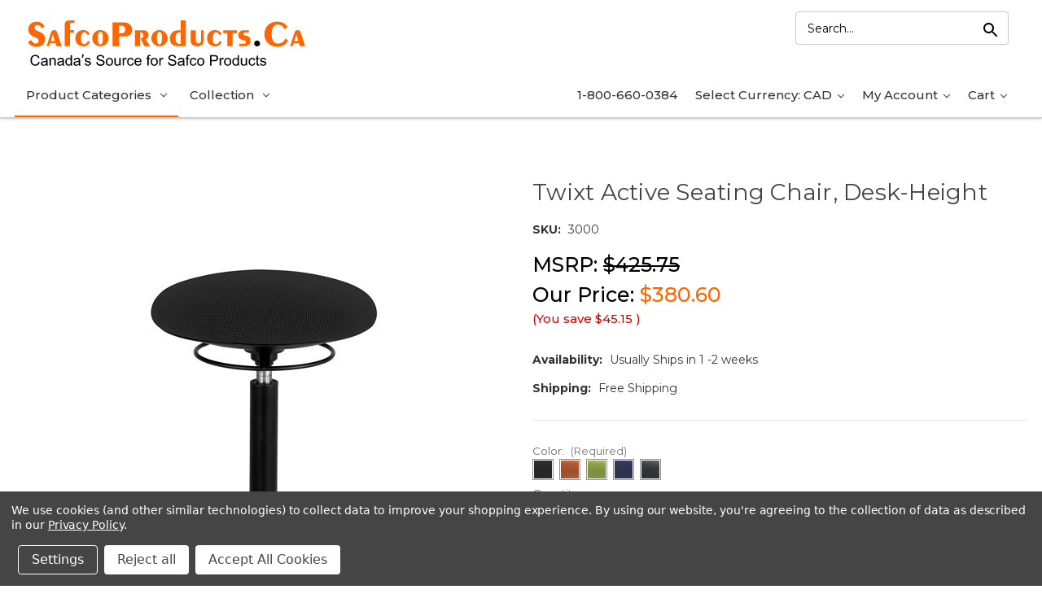

--- FILE ---
content_type: text/html; charset=UTF-8
request_url: https://safcoproducts.ca/twixt-active-seating-chair-desk-height/
body_size: 21753
content:


<!DOCTYPE html>
<html class="no-js" lang="en">
    <head>
        
            <title>Twixt Active Seating Chair, Sitting-Height | Safco Canada</title>
        
        <link rel="dns-prefetch preconnect" href="https://cdn11.bigcommerce.com/s-4e7k765f7d" crossorigin><link rel="dns-prefetch preconnect" href="https://fonts.googleapis.com/" crossorigin><link rel="dns-prefetch preconnect" href="https://fonts.gstatic.com/" crossorigin>
        <meta property="product:price:amount" content="380.6" /><meta property="product:price:currency" content="CAD" /><meta property="og:url" content="https://safcoproducts.ca/twixt-active-seating-chair-desk-height/" /><meta property="og:site_name" content="SafcoProducts.Ca" /><meta name="keywords" content="ustainable workplace solutions, shelf storage with doors, boards for shelving online, bookshelf with cabinet base, buy stools for office Online, printer stands for desks, outdoor lounge chair, folding lounge chair indoor"><meta name="description" content="Revamp your workspace with the Twixt Active Seating Chair featuring Desk Height. Discover unparalleled ergonomic comfort and versatility at Safco Products Canada."><link rel='canonical' href='https://safcoproducts.ca/twixt-active-seating-chair-desk-height/' /><meta name='platform' content='bigcommerce.stencil' /><meta property="og:type" content="product" />
<meta property="og:title" content="Twixt Active Seating Chair, Desk-Height" />
<meta property="og:description" content="Revamp your workspace with the Twixt Active Seating Chair featuring Desk Height. Discover unparalleled ergonomic comfort and versatility at Safco Products Canada." />
<meta property="og:image" content="https://cdn11.bigcommerce.com/s-4e7k765f7d/products/18178/images/21506/3000BL_FrontAngle__02023.1718898546.386.513.jpg?c=1" />
<meta property="og:availability" content="instock" />
<meta property="pinterest:richpins" content="enabled" />
        
         

        <link href="https://cdn11.bigcommerce.com/s-4e7k765f7d/product_images/favicon.png?t&#x3D;1585806638" rel="shortcut icon">
        <meta name="viewport" content="width=device-width, initial-scale=1">
        
        <meta property="og:title" content="Sustainable Workplace Solutions | Leading Distributor | SafcoProducts.Ca">
        <meta property="og:site_name" content="safcoproducts.ca">
        <meta property="og:url" content="https://safcoproducts.ca/">
        <meta property="og:description" content="Discover sustainable workplace solutions with SafcoProducts.Ca a leading distributor. Elevate your office environment with innovative and eco-friendly products.">
        <meta property="og:type" content="website">
        <meta property="og:image" content="https://cdn11.bigcommerce.com/s-4e7k765f7d/stencil/8c83ae30-92db-013c-3ab1-6a65b6984d6b/e/aae660b0-9818-013c-f212-3ee82cf94fef/img/safcoproducs_ca_logo.svg">

        
        <script>
            document.documentElement.className = document.documentElement.className.replace('no-js', 'js');
        </script>

        <script>
    function browserSupportsAllFeatures() {
        return window.Promise
            && window.fetch
            && window.URL
            && window.URLSearchParams
            && window.WeakMap
            // object-fit support
            && ('objectFit' in document.documentElement.style);
    }

    function loadScript(src) {
        var js = document.createElement('script');
        js.src = src;
        js.onerror = function () {
            console.error('Failed to load polyfill script ' + src);
        };
        document.head.appendChild(js);
    }

    if (!browserSupportsAllFeatures()) {
        loadScript('https://cdn11.bigcommerce.com/s-4e7k765f7d/stencil/8f8185b0-3d28-013d-7b10-764da16fe72f/e/69398b50-3d2a-013d-6795-6a86f53d7010/dist/theme-bundle.polyfills.js');
    }
</script>

        <script>
            window.lazySizesConfig = window.lazySizesConfig || {};
            window.lazySizesConfig.loadMode = 1;
        </script>
        <script async src="https://cdn11.bigcommerce.com/s-4e7k765f7d/stencil/8f8185b0-3d28-013d-7b10-764da16fe72f/e/69398b50-3d2a-013d-6795-6a86f53d7010/dist/theme-bundle.head_async.js"></script>

        <script src="https://ajax.googleapis.com/ajax/libs/webfont/1.6.26/webfont.js"></script>

        <script>
            WebFont.load({
                custom: {
                    families: ['Karla', 'Roboto', 'Source Sans Pro']
                },
                classes: false
            });
        </script>

        <link href="https://fonts.googleapis.com/css?family=Montserrat:700,500,400&display=swap" rel="stylesheet">
        <link data-stencil-stylesheet href="https://cdn11.bigcommerce.com/s-4e7k765f7d/stencil/8f8185b0-3d28-013d-7b10-764da16fe72f/e/69398b50-3d2a-013d-6795-6a86f53d7010/css/theme-f5aa3420-5f6f-013e-f279-3e6381d38883.css" rel="stylesheet">

        <!-- Start Tracking Code for analytics_googleanalytics4 -->

<script data-cfasync="false" src="https://cdn11.bigcommerce.com/shared/js/google_analytics4_bodl_subscribers-358423becf5d870b8b603a81de597c10f6bc7699.js" integrity="sha256-gtOfJ3Avc1pEE/hx6SKj/96cca7JvfqllWA9FTQJyfI=" crossorigin="anonymous"></script>
<script data-cfasync="false">
  (function () {
    window.dataLayer = window.dataLayer || [];

    function gtag(){
        dataLayer.push(arguments);
    }

    function initGA4(event) {
         function setupGtag() {
            function configureGtag() {
                gtag('js', new Date());
                gtag('set', 'developer_id.dMjk3Nj', true);
                gtag('config', 'G-L96FB1H8WV');
            }

            var script = document.createElement('script');

            script.src = 'https://www.googletagmanager.com/gtag/js?id=G-L96FB1H8WV';
            script.async = true;
            script.onload = configureGtag;

            document.head.appendChild(script);
        }

        setupGtag();

        if (typeof subscribeOnBodlEvents === 'function') {
            subscribeOnBodlEvents('G-L96FB1H8WV', true);
        }

        window.removeEventListener(event.type, initGA4);
    }

    gtag('consent', 'default', {"ad_storage":"denied","ad_user_data":"denied","ad_personalization":"denied","analytics_storage":"denied","functionality_storage":"denied"})
            

    var eventName = document.readyState === 'complete' ? 'consentScriptsLoaded' : 'DOMContentLoaded';
    window.addEventListener(eventName, initGA4, false);
  })()
</script>

<!-- End Tracking Code for analytics_googleanalytics4 -->


<script type="text/javascript" src="https://checkout-sdk.bigcommerce.com/v1/loader.js" defer ></script>
<script>window.consentManagerStoreConfig = function () { return {"storeName":"SafcoProducts.Ca","privacyPolicyUrl":"https:\/\/safcoproducts.ca\/privacy-policy\/","writeKey":null,"improvedConsentManagerEnabled":true,"AlwaysIncludeScriptsWithConsentTag":true}; };</script>
<script type="text/javascript" src="https://cdn11.bigcommerce.com/shared/js/bodl-consent-32a446f5a681a22e8af09a4ab8f4e4b6deda6487.js" integrity="sha256-uitfaufFdsW9ELiQEkeOgsYedtr3BuhVvA4WaPhIZZY=" crossorigin="anonymous" defer></script>
<script type="text/javascript" src="https://cdn11.bigcommerce.com/shared/js/storefront/consent-manager-config-3013a89bb0485f417056882e3b5cf19e6588b7ba.js" defer></script>
<script type="text/javascript" src="https://cdn11.bigcommerce.com/shared/js/storefront/consent-manager-08633fe15aba542118c03f6d45457262fa9fac88.js" defer></script>
<script type="text/javascript">
var BCData = {"product_attributes":{"sku":"3000","upc":null,"mpn":"3000BV, 3000BL, 3000BU, 3000GN, 3000OR","gtin":null,"weight":null,"base":true,"image":null,"price":{"without_tax":{"formatted":"$380.60","value":380.6,"currency":"CAD"},"tax_label":"Sales Tax","rrp_without_tax":{"formatted":"$425.75","value":425.75,"currency":"CAD"},"saved":{"formatted":"$45.15","value":45.15,"currency":"CAD"}},"stock":null,"instock":true,"stock_message":null,"purchasable":true,"purchasing_message":null,"call_for_price_message":null}};
</script>
<script src='https://cdnjs.cloudflare.com/ajax/libs/jquery/3.6.0/jquery.min.js'  ></script><script src='https://apps.minibc.com/bootstrap/66a8f1e247a51.js'  ></script><!-- Google tag (gtag.js) -->
<script data-bc-cookie-consent="3" type="text/plain" async src="https://www.googletagmanager.com/gtag/js?id=G-8J8ZHT3HLN"></script>
<script data-bc-cookie-consent="3" type="text/plain">
  window.dataLayer = window.dataLayer || [];
  function gtag(){dataLayer.push(arguments);}
  gtag('js', new Date());

  gtag('config', 'G-8J8ZHT3HLN');
</script>
 <script data-cfasync="false" src="https://microapps.bigcommerce.com/bodl-events/1.9.4/index.js" integrity="sha256-Y0tDj1qsyiKBRibKllwV0ZJ1aFlGYaHHGl/oUFoXJ7Y=" nonce="" crossorigin="anonymous"></script>
 <script data-cfasync="false" nonce="">

 (function() {
    function decodeBase64(base64) {
       const text = atob(base64);
       const length = text.length;
       const bytes = new Uint8Array(length);
       for (let i = 0; i < length; i++) {
          bytes[i] = text.charCodeAt(i);
       }
       const decoder = new TextDecoder();
       return decoder.decode(bytes);
    }
    window.bodl = JSON.parse(decodeBase64("[base64]"));
 })()

 </script>

<script nonce="">
(function () {
    var xmlHttp = new XMLHttpRequest();

    xmlHttp.open('POST', 'https://bes.gcp.data.bigcommerce.com/nobot');
    xmlHttp.setRequestHeader('Content-Type', 'application/json');
    xmlHttp.send('{"store_id":"1000933743","timezone_offset":"-4.0","timestamp":"2026-01-17T22:37:45.28615400Z","visit_id":"1b44e74d-7569-4766-970f-3842aa08c38a","channel_id":1}');
})();
</script>

    </head>
    <body>
        <svg data-src="https://cdn11.bigcommerce.com/s-4e7k765f7d/stencil/8f8185b0-3d28-013d-7b10-764da16fe72f/e/69398b50-3d2a-013d-6795-6a86f53d7010/img/icon-sprite.svg" class="icons-svg-sprite"></svg>

        
<header class="header" role="banner">
    <a href="#" class="mobileMenu-toggle" data-mobile-menu-toggle="menu">
        <span class="mobileMenu-toggleIcon">Toggle menu</span>
	</a>	
	<div class="header-logo">
		<div class="logoMenu col-logo">	
			<a href="https://safcoproducts.ca/" class="header-logo__link">
    <div class="header-logo-image-container">
        <img class="header-logo-image" src="https://cdn11.bigcommerce.com/s-4e7k765f7d/stencil/8f8185b0-3d28-013d-7b10-764da16fe72f/e/69398b50-3d2a-013d-6795-6a86f53d7010/img/safcoproducs_ca_logo.svg" alt="SafcoProducts.Ca" title="SafcoProducts.Ca">
    </div>
</a>
		</div> 
		<div class="logoMenu col-search">
			<li class="navUser-item search-header">
				<a class="navUser-action navUser-action--quickSearch" href="#" data-search="quickSearch" aria-controls="quickSearch" aria-expanded="false">
					<i class="search-icon">
					    <svg>
                            <use xlink:href="#icon-search" />
                        </svg>
					</i>
				</a>
				<div class="dropdown dropdown--quickSearch" id="quickSearch" aria-hidden="true" tabindex="-1" data-prevent-quick-search-close>
					<div class="container">
    <div class="search-form" >

	    <form class="form" onsubmit="return false" data-url="/search.php" data-quick-search-form>
			<fieldset class="form-fieldset">
				<div class="form-field">
					<label class="is-srOnly" for="">Search</label>
					<input class="form-input"
					data-search-quick
					name=""
					id=""
					data-error-message="Search field cannot be empty."
					placeholder="Search..."
					autocomplete="off"
					>
					<button class="button button--primary btn-search" type="submit">
						<i class="search-icon">
							<svg>
								<use xlink:href="#icon-search" />
							</svg>
						</i>
					</button>
				</div>
			</fieldset>
		</form>
	    <div class="quickSearchResultsBox" data-prevent-quick-search-close="">
			<section class="quickSearchResults" data-bind="html: results"></section>
		</div>
	</div>
</div>
				</div>
			</li>
		</div>
	</div>	
	<div class="navMenu-container">
		<div class="navMenu">
			<div class="navMenu-col nav-one">
				<div class="navPages-container" id="menu" data-menu>
					<nav class="navPages">
    <div class="navPages-search">
        <div class="container">
    <div class="search-form" >

	    <form class="form" onsubmit="return false" data-url="/search.php" data-quick-search-form>
			<fieldset class="form-fieldset">
				<div class="form-field">
					<label class="is-srOnly" for="">Search</label>
					<input class="form-input"
					data-search-quick
					name=""
					id=""
					data-error-message="Search field cannot be empty."
					placeholder="Search..."
					autocomplete="off"
					>
					<button class="button button--primary btn-search" type="submit">
						<i class="search-icon">
							<svg>
								<use xlink:href="#icon-search" />
							</svg>
						</i>
					</button>
				</div>
			</fieldset>
		</form>
	    <div class="quickSearchResultsBox" data-prevent-quick-search-close="">
			<section class="quickSearchResults" data-bind="html: results"></section>
		</div>
	</div>
</div>
    </div>
    <ul class="navPages-list">
            <li class="navPages-item">
                <a class="navPages-action has-subMenu activePage"
   href="https://safcoproducts.ca/products/"
   data-collapsible="navPages-84"
>
    Product Categories
    <i class="icon navPages-action-moreIcon" aria-hidden="true">
        <svg><use xlink:href="#icon-chevron-down" /></svg>
    </i>
</a>
<div class="navPage-subMenu" id="navPages-84" aria-hidden="true" tabindex="-1">
    <ul class="navPage-subMenu-list">
        <li class="navPage-subMenu-item">
            <a class="navPage-subMenu-action navPages-action"
               href="https://safcoproducts.ca/products/"
               aria-label="All Product Categories"
            >
                View All
            </a>
        </li>
            <li class="navPage-subMenu-item">
                    <a class="navPage-subMenu-action navPages-action has-subMenu"
                       href="https://safcoproducts.ca/product-catagories/education/"
                            data-collapsible="navPages-246"
                            data-collapsible-disabled-breakpoint="medium"
                            data-collapsible-disabled-state="open"
                            data-collapsible-enabled-state="closed"
                        >Education
                            <i class="icon navPages-action-moreIcon" aria-hidden="true">
                                <svg><use xlink:href="#icon-chevron-down" /></svg>
                            </i>

                    </a>
                    <ul class="navPage-childList" id="navPages-246">
                        <li class="navPage-childList-item">
                            <a class="navPage-childList-action navPages-action"
                               href="https://safcoproducts.ca/product-catagories/education/seating/"
                               aria-label="Seating"
                            >
                                Seating
                            </a>
                        </li>
                        <li class="navPage-childList-item">
                            <a class="navPage-childList-action navPages-action"
                               href="https://safcoproducts.ca/storage-organization/"
                               aria-label="Storage &amp; Organization"
                            >
                                Storage &amp; Organization
                            </a>
                        </li>
                        <li class="navPage-childList-item">
                            <a class="navPage-childList-action navPages-action"
                               href="https://safcoproducts.ca/tables-desks/"
                               aria-label="Tables &amp; Desks"
                            >
                                Tables &amp; Desks
                            </a>
                        </li>
                    </ul>
            </li>
            <li class="navPage-subMenu-item">
                    <a class="navPage-subMenu-action navPages-action has-subMenu activePage"
                       href="https://safcoproducts.ca/shop-all/seating/"
                            data-collapsible="navPages-104"
                            data-collapsible-disabled-breakpoint="medium"
                            data-collapsible-disabled-state="open"
                            data-collapsible-enabled-state="closed"
                        >Guest chair
                            <i class="icon navPages-action-moreIcon" aria-hidden="true">
                                <svg><use xlink:href="#icon-chevron-down" /></svg>
                            </i>

                    </a>
                    <ul class="navPage-childList" id="navPages-104">
                        <li class="navPage-childList-item">
                            <a class="navPage-childList-action navPages-action"
                               href="https://safcoproducts.ca/seating/stack-guest-chair/"
                               aria-label="Stack/Guest Chair"
                            >
                                Stack/Guest Chair
                            </a>
                        </li>
                        <li class="navPage-childList-item">
                            <a class="navPage-childList-action navPages-action"
                               href="https://safcoproducts.ca/seating/extended-height-chairs/"
                               aria-label="Extended Height Chairs"
                            >
                                Extended Height Chairs
                            </a>
                        </li>
                        <li class="navPage-childList-item">
                            <a class="navPage-childList-action navPages-action"
                               href="https://safcoproducts.ca/seating/task-chairs/"
                               aria-label="Task Chairs"
                            >
                                Task Chairs
                            </a>
                        </li>
                        <li class="navPage-childList-item">
                            <a class="navPage-childList-action navPages-action activePage"
                               href="https://safcoproducts.ca/seating/active/"
                               aria-label="Active"
                            >
                                Active
                            </a>
                        </li>
                        <li class="navPage-childList-item">
                            <a class="navPage-childList-action navPages-action"
                               href="https://safcoproducts.ca/seating/executive-big-tall/"
                               aria-label="Executive/Big &amp; Tall"
                            >
                                Executive/Big &amp; Tall
                            </a>
                        </li>
                        <li class="navPage-childList-item">
                            <a class="navPage-childList-action navPages-action"
                               href="https://safcoproducts.ca/seating/lounge/"
                               aria-label="Lounge"
                            >
                                Lounge
                            </a>
                        </li>
                        <li class="navPage-childList-item">
                            <a class="navPage-childList-action navPages-action"
                               href="https://safcoproducts.ca/seating/stools/"
                               aria-label="Stools"
                            >
                                Stools
                            </a>
                        </li>
                        <li class="navPage-childList-item">
                            <a class="navPage-childList-action navPages-action"
                               href="https://safcoproducts.ca/seating/industrial/"
                               aria-label="Industrial"
                            >
                                Industrial
                            </a>
                        </li>
                    </ul>
            </li>
            <li class="navPage-subMenu-item">
                    <a class="navPage-subMenu-action navPages-action has-subMenu"
                       href="https://safcoproducts.ca/office-systems/"
                            data-collapsible="navPages-129"
                            data-collapsible-disabled-breakpoint="medium"
                            data-collapsible-disabled-state="open"
                            data-collapsible-enabled-state="closed"
                        >Office Systems
                            <i class="icon navPages-action-moreIcon" aria-hidden="true">
                                <svg><use xlink:href="#icon-chevron-down" /></svg>
                            </i>

                    </a>
                    <ul class="navPage-childList" id="navPages-129">
                        <li class="navPage-childList-item">
                            <a class="navPage-childList-action navPages-action"
                               href="https://safcoproducts.ca/product-categories/office-systems/aberdeen/"
                               aria-label="Aberdeen"
                            >
                                Aberdeen
                            </a>
                        </li>
                        <li class="navPage-childList-item">
                            <a class="navPage-childList-action navPages-action"
                               href="https://safcoproducts.ca/product-categories/office-systems/medina/"
                               aria-label="Medina"
                            >
                                Medina
                            </a>
                        </li>
                        <li class="navPage-childList-item">
                            <a class="navPage-childList-action navPages-action"
                               href="https://safcoproducts.ca/product-categories/office-systems/mirella/"
                               aria-label="Mirella"
                            >
                                Mirella
                            </a>
                        </li>
                        <li class="navPage-childList-item">
                            <a class="navPage-childList-action navPages-action"
                               href="https://safcoproducts.ca/product-categories/office-systems/resi-collection/"
                               aria-label="RESI Collection"
                            >
                                RESI Collection
                            </a>
                        </li>
                        <li class="navPage-childList-item">
                            <a class="navPage-childList-action navPages-action"
                               href="https://safcoproducts.ca/product-categories/office-systems/sorrento/"
                               aria-label="Sorrento"
                            >
                                Sorrento
                            </a>
                        </li>
                        <li class="navPage-childList-item">
                            <a class="navPage-childList-action navPages-action"
                               href="https://safcoproducts.ca/product-categories/office-systems/corsica/"
                               aria-label="Corsica"
                            >
                                Corsica
                            </a>
                        </li>
                    </ul>
            </li>
            <li class="navPage-subMenu-item">
                    <a class="navPage-subMenu-action navPages-action has-subMenu"
                       href="https://safcoproducts.ca/shop-all/tables-desks/"
                            data-collapsible="navPages-85"
                            data-collapsible-disabled-breakpoint="medium"
                            data-collapsible-disabled-state="open"
                            data-collapsible-enabled-state="closed"
                        >Tables &amp; Desks
                            <i class="icon navPages-action-moreIcon" aria-hidden="true">
                                <svg><use xlink:href="#icon-chevron-down" /></svg>
                            </i>

                    </a>
                    <ul class="navPage-childList" id="navPages-85">
                        <li class="navPage-childList-item">
                            <a class="navPage-childList-action navPages-action"
                               href="https://safcoproducts.ca/home-office/"
                               aria-label="Home Office"
                            >
                                Home Office
                            </a>
                        </li>
                        <li class="navPage-childList-item">
                            <a class="navPage-childList-action navPages-action"
                               href="https://safcoproducts.ca/product-catagories/tables-desks/power-data-modules/"
                               aria-label="Power &amp; Data Modules"
                            >
                                Power &amp; Data Modules
                            </a>
                        </li>
                        <li class="navPage-childList-item">
                            <a class="navPage-childList-action navPages-action"
                               href="https://safcoproducts.ca/tables-desk/event/"
                               aria-label="Event"
                            >
                                Event
                            </a>
                        </li>
                        <li class="navPage-childList-item">
                            <a class="navPage-childList-action navPages-action"
                               href="https://safcoproducts.ca/tables-desk/conference-table/"
                               aria-label="Conference Table"
                            >
                                Conference Table
                            </a>
                        </li>
                        <li class="navPage-childList-item">
                            <a class="navPage-childList-action navPages-action"
                               href="https://safcoproducts.ca/product-catagories/tables-desks/drafting-tables/"
                               aria-label="Drafting Tables"
                            >
                                Drafting Tables
                            </a>
                        </li>
                        <li class="navPage-childList-item">
                            <a class="navPage-childList-action navPages-action"
                               href="https://safcoproducts.ca/tables-desk/nesting-training-tables/"
                               aria-label="Nesting/Training Tables"
                            >
                                Nesting/Training Tables
                            </a>
                        </li>
                        <li class="navPage-childList-item">
                            <a class="navPage-childList-action navPages-action"
                               href="https://safcoproducts.ca/tables-desk/occasional/"
                               aria-label="Occasional"
                            >
                                Occasional
                            </a>
                        </li>
                        <li class="navPage-childList-item">
                            <a class="navPage-childList-action navPages-action"
                               href="https://safcoproducts.ca/tables-desk/adjustable-standing-height/"
                               aria-label="Adjustable/Standing-Height"
                            >
                                Adjustable/Standing-Height
                            </a>
                        </li>
                        <li class="navPage-childList-item">
                            <a class="navPage-childList-action navPages-action"
                               href="https://safcoproducts.ca/tables-desk/bistro-tables/"
                               aria-label="Bistro Tables"
                            >
                                Bistro Tables
                            </a>
                        </li>
                        <li class="navPage-childList-item">
                            <a class="navPage-childList-action navPages-action"
                               href="https://safcoproducts.ca/tables-desk/alphabetter/"
                               aria-label="AlphaBetter"
                            >
                                AlphaBetter
                            </a>
                        </li>
                        <li class="navPage-childList-item">
                            <a class="navPage-childList-action navPages-action"
                               href="https://safcoproducts.ca/tables-desk/flip-n-go/"
                               aria-label="Flip N Go"
                            >
                                Flip N Go
                            </a>
                        </li>
                        <li class="navPage-childList-item">
                            <a class="navPage-childList-action navPages-action"
                               href="https://safcoproducts.ca/tables-desk/ml-series/"
                               aria-label="ML Series"
                            >
                                ML Series
                            </a>
                        </li>
                        <li class="navPage-childList-item">
                            <a class="navPage-childList-action navPages-action"
                               href="https://safcoproducts.ca/tables-desk/sync/"
                               aria-label="Sync"
                            >
                                Sync
                            </a>
                        </li>
                    </ul>
            </li>
            <li class="navPage-subMenu-item">
                    <a class="navPage-subMenu-action navPages-action has-subMenu"
                       href="https://safcoproducts.ca/shop-all/waste-recycling/"
                            data-collapsible="navPages-106"
                            data-collapsible-disabled-breakpoint="medium"
                            data-collapsible-disabled-state="open"
                            data-collapsible-enabled-state="closed"
                        >Waste &amp; Recycling
                            <i class="icon navPages-action-moreIcon" aria-hidden="true">
                                <svg><use xlink:href="#icon-chevron-down" /></svg>
                            </i>

                    </a>
                    <ul class="navPage-childList" id="navPages-106">
                        <li class="navPage-childList-item">
                            <a class="navPage-childList-action navPages-action"
                               href="https://safcoproducts.ca/waste-recycling/outdoor-trash-cans/"
                               aria-label="Outdoor Trash Cans"
                            >
                                Outdoor Trash Cans
                            </a>
                        </li>
                        <li class="navPage-childList-item">
                            <a class="navPage-childList-action navPages-action"
                               href="https://safcoproducts.ca/waste-recycling/recycling/"
                               aria-label="Recycling "
                            >
                                Recycling 
                            </a>
                        </li>
                        <li class="navPage-childList-item">
                            <a class="navPage-childList-action navPages-action"
                               href="https://safcoproducts.ca/waste-recycling/personal-trash-cans/"
                               aria-label="Personal Trash Cans"
                            >
                                Personal Trash Cans
                            </a>
                        </li>
                        <li class="navPage-childList-item">
                            <a class="navPage-childList-action navPages-action"
                               href="https://safcoproducts.ca/waste-recycling/mixx/"
                               aria-label="Mixx"
                            >
                                Mixx
                            </a>
                        </li>
                    </ul>
            </li>
            <li class="navPage-subMenu-item">
                    <a class="navPage-subMenu-action navPages-action has-subMenu"
                       href="https://safcoproducts.ca/shop-all/storage-filing/"
                            data-collapsible="navPages-89"
                            data-collapsible-disabled-breakpoint="medium"
                            data-collapsible-disabled-state="open"
                            data-collapsible-enabled-state="closed"
                        >Storage &amp; Filing
                            <i class="icon navPages-action-moreIcon" aria-hidden="true">
                                <svg><use xlink:href="#icon-chevron-down" /></svg>
                            </i>

                    </a>
                    <ul class="navPage-childList" id="navPages-89">
                        <li class="navPage-childList-item">
                            <a class="navPage-childList-action navPages-action"
                               href="https://safcoproducts.ca/product-catagories/storage-filing/education-storage-organization/"
                               aria-label="Education Storage &amp; Organization"
                            >
                                Education Storage &amp; Organization
                            </a>
                        </li>
                        <li class="navPage-childList-item">
                            <a class="navPage-childList-action navPages-action"
                               href="https://safcoproducts.ca/product-catagories/storage-filing/pedestals/"
                               aria-label="Pedestals"
                            >
                                Pedestals
                            </a>
                        </li>
                        <li class="navPage-childList-item">
                            <a class="navPage-childList-action navPages-action"
                               href="https://safcoproducts.ca/product-catagories/storage-filing/flat-files/"
                               aria-label="Flat Files"
                            >
                                Flat Files
                            </a>
                        </li>
                        <li class="navPage-childList-item">
                            <a class="navPage-childList-action navPages-action"
                               href="https://safcoproducts.ca/storage-filing/mail-room/"
                               aria-label="Mail Room"
                            >
                                Mail Room
                            </a>
                        </li>
                        <li class="navPage-childList-item">
                            <a class="navPage-childList-action navPages-action"
                               href="https://safcoproducts.ca/storage-filing/lockers/"
                               aria-label="Lockers"
                            >
                                Lockers
                            </a>
                        </li>
                        <li class="navPage-childList-item">
                            <a class="navPage-childList-action navPages-action"
                               href="https://safcoproducts.ca/storage-filing/hospitality-cabinets/"
                               aria-label="Hospitality Cabinets"
                            >
                                Hospitality Cabinets
                            </a>
                        </li>
                        <li class="navPage-childList-item">
                            <a class="navPage-childList-action navPages-action"
                               href="https://safcoproducts.ca/storage-filing/magazine-racks/"
                               aria-label="Magazine Racks"
                            >
                                Magazine Racks
                            </a>
                        </li>
                        <li class="navPage-childList-item">
                            <a class="navPage-childList-action navPages-action"
                               href="https://safcoproducts.ca/storage-filing/bookcase/"
                               aria-label="Bookcase"
                            >
                                Bookcase
                            </a>
                        </li>
                        <li class="navPage-childList-item">
                            <a class="navPage-childList-action navPages-action"
                               href="https://safcoproducts.ca/storage-filing/book-carts/"
                               aria-label="Book Carts"
                            >
                                Book Carts
                            </a>
                        </li>
                        <li class="navPage-childList-item">
                            <a class="navPage-childList-action navPages-action"
                               href="https://safcoproducts.ca/storage-filing/storage-carts/"
                               aria-label="Storage Carts"
                            >
                                Storage Carts
                            </a>
                        </li>
                        <li class="navPage-childList-item">
                            <a class="navPage-childList-action navPages-action"
                               href="https://safcoproducts.ca/storage-filing/file-carts/"
                               aria-label="File Carts"
                            >
                                File Carts
                            </a>
                        </li>
                        <li class="navPage-childList-item">
                            <a class="navPage-childList-action navPages-action"
                               href="https://safcoproducts.ca/storage-filing/utility-mail-carts/"
                               aria-label="Utility/Mail Carts"
                            >
                                Utility/Mail Carts
                            </a>
                        </li>
                        <li class="navPage-childList-item">
                            <a class="navPage-childList-action navPages-action"
                               href="https://safcoproducts.ca/storage-filing/shelving/"
                               aria-label="Shelving"
                            >
                                Shelving
                            </a>
                        </li>
                        <li class="navPage-childList-item">
                            <a class="navPage-childList-action navPages-action"
                               href="https://safcoproducts.ca/storage-filing/hand-trucks/"
                               aria-label="Hand Trucks"
                            >
                                Hand Trucks
                            </a>
                        </li>
                    </ul>
            </li>
            <li class="navPage-subMenu-item">
                    <a class="navPage-subMenu-action navPages-action has-subMenu"
                       href="https://safcoproducts.ca/shop-all/personal-organization/"
                            data-collapsible="navPages-93"
                            data-collapsible-disabled-breakpoint="medium"
                            data-collapsible-disabled-state="open"
                            data-collapsible-enabled-state="closed"
                        >Personal Organization
                            <i class="icon navPages-action-moreIcon" aria-hidden="true">
                                <svg><use xlink:href="#icon-chevron-down" /></svg>
                            </i>

                    </a>
                    <ul class="navPage-childList" id="navPages-93">
                        <li class="navPage-childList-item">
                            <a class="navPage-childList-action navPages-action"
                               href="https://safcoproducts.ca/personal-organization/panel-wall-accessories/"
                               aria-label="Panel/Wall Accessories"
                            >
                                Panel/Wall Accessories
                            </a>
                        </li>
                        <li class="navPage-childList-item">
                            <a class="navPage-childList-action navPages-action"
                               href="https://safcoproducts.ca/personal-organization/machine-stands/"
                               aria-label="Machine Stands"
                            >
                                Machine Stands
                            </a>
                        </li>
                        <li class="navPage-childList-item">
                            <a class="navPage-childList-action navPages-action"
                               href="https://safcoproducts.ca/personal-organization/suggestion-boxes/"
                               aria-label="Suggestion Boxes"
                            >
                                Suggestion Boxes
                            </a>
                        </li>
                        <li class="navPage-childList-item">
                            <a class="navPage-childList-action navPages-action"
                               href="https://safcoproducts.ca/personal-organization/desktop-organization/"
                               aria-label="Desktop Organization"
                            >
                                Desktop Organization
                            </a>
                        </li>
                        <li class="navPage-childList-item">
                            <a class="navPage-childList-action navPages-action"
                               href="https://safcoproducts.ca/product-catagories/personal-organization/accessories/"
                               aria-label="Accessories"
                            >
                                Accessories
                            </a>
                        </li>
                    </ul>
            </li>
            <li class="navPage-subMenu-item">
                    <a class="navPage-subMenu-action navPages-action has-subMenu"
                       href="https://safcoproducts.ca/shop-all/ergonomics/"
                            data-collapsible="navPages-87"
                            data-collapsible-disabled-breakpoint="medium"
                            data-collapsible-disabled-state="open"
                            data-collapsible-enabled-state="closed"
                        >Ergonomics
                            <i class="icon navPages-action-moreIcon" aria-hidden="true">
                                <svg><use xlink:href="#icon-chevron-down" /></svg>
                            </i>

                    </a>
                    <ul class="navPage-childList" id="navPages-87">
                        <li class="navPage-childList-item">
                            <a class="navPage-childList-action navPages-action"
                               href="https://safcoproducts.ca/ergonomics/lighting/"
                               aria-label="Lighting"
                            >
                                Lighting
                            </a>
                        </li>
                        <li class="navPage-childList-item">
                            <a class="navPage-childList-action navPages-action"
                               href="https://safcoproducts.ca/ergonomics/monitor-laptop-stands/"
                               aria-label="Monitor &amp; Laptop Stands"
                            >
                                Monitor &amp; Laptop Stands
                            </a>
                        </li>
                        <li class="navPage-childList-item">
                            <a class="navPage-childList-action navPages-action"
                               href="https://safcoproducts.ca/ergonomics/cpu-holders/"
                               aria-label="CPU Holders"
                            >
                                CPU Holders
                            </a>
                        </li>
                        <li class="navPage-childList-item">
                            <a class="navPage-childList-action navPages-action"
                               href="https://safcoproducts.ca/ergonomics/backrests/"
                               aria-label="Backrests &amp; Cushion"
                            >
                                Backrests &amp; Cushion
                            </a>
                        </li>
                        <li class="navPage-childList-item">
                            <a class="navPage-childList-action navPages-action"
                               href="https://safcoproducts.ca/ergonomics/footrests-mats/"
                               aria-label="Footrests/Mats"
                            >
                                Footrests/Mats
                            </a>
                        </li>
                    </ul>
            </li>
            <li class="navPage-subMenu-item">
                    <a class="navPage-subMenu-action navPages-action has-subMenu"
                       href="https://safcoproducts.ca/shop-all/meeting-essentials/"
                            data-collapsible="navPages-98"
                            data-collapsible-disabled-breakpoint="medium"
                            data-collapsible-disabled-state="open"
                            data-collapsible-enabled-state="closed"
                        >Meeting Essentials
                            <i class="icon navPages-action-moreIcon" aria-hidden="true">
                                <svg><use xlink:href="#icon-chevron-down" /></svg>
                            </i>

                    </a>
                    <ul class="navPage-childList" id="navPages-98">
                        <li class="navPage-childList-item">
                            <a class="navPage-childList-action navPages-action"
                               href="https://safcoproducts.ca/meeting-essentials/privacy-panels-screens-accessories/"
                               aria-label="Privacy Panels, Screens &amp; Accessories"
                            >
                                Privacy Panels, Screens &amp; Accessories
                            </a>
                        </li>
                        <li class="navPage-childList-item">
                            <a class="navPage-childList-action navPages-action"
                               href="https://safcoproducts.ca/meeting-essentials/av-carts/"
                               aria-label="AV Carts"
                            >
                                AV Carts
                            </a>
                        </li>
                        <li class="navPage-childList-item">
                            <a class="navPage-childList-action navPages-action"
                               href="https://safcoproducts.ca/meeting-essentials/lecterns/"
                               aria-label="Lecterns"
                            >
                                Lecterns
                            </a>
                        </li>
                        <li class="navPage-childList-item">
                            <a class="navPage-childList-action navPages-action"
                               href="https://safcoproducts.ca/meeting-essentials/break-room-organizers/"
                               aria-label="Break Room Organizers"
                            >
                                Break Room Organizers
                            </a>
                        </li>
                        <li class="navPage-childList-item">
                            <a class="navPage-childList-action navPages-action"
                               href="https://safcoproducts.ca/meeting-essentials/refreshment-carts/"
                               aria-label="Refreshment Carts"
                            >
                                Refreshment Carts
                            </a>
                        </li>
                        <li class="navPage-childList-item">
                            <a class="navPage-childList-action navPages-action"
                               href="https://safcoproducts.ca/meeting-essentials/coat-racks-hangers/"
                               aria-label="Coat Racks &amp; Hangers"
                            >
                                Coat Racks &amp; Hangers
                            </a>
                        </li>
                        <li class="navPage-childList-item">
                            <a class="navPage-childList-action navPages-action"
                               href="https://safcoproducts.ca/meeting-essentials/signs/"
                               aria-label="Signs"
                            >
                                Signs
                            </a>
                        </li>
                    </ul>
            </li>
            <li class="navPage-subMenu-item">
                    <a class="navPage-subMenu-action navPages-action has-subMenu"
                       href="https://safcoproducts.ca/shop-all/art-engineering/"
                            data-collapsible="navPages-109"
                            data-collapsible-disabled-breakpoint="medium"
                            data-collapsible-disabled-state="open"
                            data-collapsible-enabled-state="closed"
                        >Art &amp; Engineering
                            <i class="icon navPages-action-moreIcon" aria-hidden="true">
                                <svg><use xlink:href="#icon-chevron-down" /></svg>
                            </i>

                    </a>
                    <ul class="navPage-childList" id="navPages-109">
                        <li class="navPage-childList-item">
                            <a class="navPage-childList-action navPages-action"
                               href="https://safcoproducts.ca/plan-racks/"
                               aria-label="Plan Racks"
                            >
                                Plan Racks
                            </a>
                        </li>
                        <li class="navPage-childList-item">
                            <a class="navPage-childList-action navPages-action"
                               href="https://safcoproducts.ca/art-engineering/vertical-plan-files/"
                               aria-label="Vertical Plan Files"
                            >
                                Vertical Plan Files
                            </a>
                        </li>
                        <li class="navPage-childList-item">
                            <a class="navPage-childList-action navPages-action"
                               href="https://safcoproducts.ca/roll-files/"
                               aria-label="Roll Files"
                            >
                                Roll Files
                            </a>
                        </li>
                        <li class="navPage-childList-item">
                            <a class="navPage-childList-action navPages-action"
                               href="https://safcoproducts.ca/steel-flat-file/"
                               aria-label="Steel Flat File"
                            >
                                Steel Flat File
                            </a>
                        </li>
                        <li class="navPage-childList-item">
                            <a class="navPage-childList-action navPages-action"
                               href="https://safcoproducts.ca/art-engineering/multimedia/"
                               aria-label="Multimedia"
                            >
                                Multimedia
                            </a>
                        </li>
                    </ul>
            </li>
            <li class="navPage-subMenu-item">
                    <a class="navPage-subMenu-action navPages-action has-subMenu"
                       href="https://safcoproducts.ca/high-density-shelving/"
                            data-collapsible="navPages-139"
                            data-collapsible-disabled-breakpoint="medium"
                            data-collapsible-disabled-state="open"
                            data-collapsible-enabled-state="closed"
                        >High Density Shelving
                            <i class="icon navPages-action-moreIcon" aria-hidden="true">
                                <svg><use xlink:href="#icon-chevron-down" /></svg>
                            </i>

                    </a>
                    <ul class="navPage-childList" id="navPages-139">
                        <li class="navPage-childList-item">
                            <a class="navPage-childList-action navPages-action"
                               href="https://safcoproducts.ca/high-density-storage/4-post-shelving/"
                               aria-label="4 Post Shelving"
                            >
                                4 Post Shelving
                            </a>
                        </li>
                        <li class="navPage-childList-item">
                            <a class="navPage-childList-action navPages-action"
                               href="https://safcoproducts.ca/high-density-storage/file-harbor/"
                               aria-label="File Harbor"
                            >
                                File Harbor
                            </a>
                        </li>
                        <li class="navPage-childList-item">
                            <a class="navPage-childList-action navPages-action"
                               href="https://safcoproducts.ca/high-density-storage/arc-rotary/"
                               aria-label="Arc Rotary"
                            >
                                Arc Rotary
                            </a>
                        </li>
                        <li class="navPage-childList-item">
                            <a class="navPage-childList-action navPages-action"
                               href="https://safcoproducts.ca/high-density-storage/mobile-lite/"
                               aria-label="Mobile Lite"
                            >
                                Mobile Lite
                            </a>
                        </li>
                        <li class="navPage-childList-item">
                            <a class="navPage-childList-action navPages-action"
                               href="https://safcoproducts.ca/high-density-storage/lateral-files/"
                               aria-label="Lateral Files"
                            >
                                Lateral Files
                            </a>
                        </li>
                        <li class="navPage-childList-item">
                            <a class="navPage-childList-action navPages-action"
                               href="https://safcoproducts.ca/high-density-storage/forms-storage-cabinets/"
                               aria-label="Forms-Storage Cabinets"
                            >
                                Forms-Storage Cabinets
                            </a>
                        </li>
                    </ul>
            </li>
            <li class="navPage-subMenu-item">
                    <a class="navPage-subMenu-action navPages-action has-subMenu"
                       href="https://safcoproducts.ca/shop-all/technology-furniture/"
                            data-collapsible="navPages-164"
                            data-collapsible-disabled-breakpoint="medium"
                            data-collapsible-disabled-state="open"
                            data-collapsible-enabled-state="closed"
                        >Technology Furniture
                            <i class="icon navPages-action-moreIcon" aria-hidden="true">
                                <svg><use xlink:href="#icon-chevron-down" /></svg>
                            </i>

                    </a>
                    <ul class="navPage-childList" id="navPages-164">
                        <li class="navPage-childList-item">
                            <a class="navPage-childList-action navPages-action"
                               href="https://safcoproducts.ca/technology-furniture/maytrix/"
                               aria-label="Maytrix"
                            >
                                Maytrix
                            </a>
                        </li>
                        <li class="navPage-childList-item">
                            <a class="navPage-childList-action navPages-action"
                               href="https://safcoproducts.ca/techworks-work-bench/"
                               aria-label="Techworks Work Bench"
                            >
                                Techworks Work Bench
                            </a>
                        </li>
                    </ul>
            </li>
    </ul>
</div>
            </li>
            <li class="navPages-item">
                <a class="navPages-action has-subMenu"
   href="https://safcoproducts.ca/collection/"
   data-collapsible="navPages-278"
>
    Collection
    <i class="icon navPages-action-moreIcon" aria-hidden="true">
        <svg><use xlink:href="#icon-chevron-down" /></svg>
    </i>
</a>
<div class="navPage-subMenu" id="navPages-278" aria-hidden="true" tabindex="-1">
    <ul class="navPage-subMenu-list">
        <li class="navPage-subMenu-item">
            <a class="navPage-subMenu-action navPages-action"
               href="https://safcoproducts.ca/collection/"
               aria-label="All Collection"
            >
                View All
            </a>
        </li>
            <li class="navPage-subMenu-item">
                    <a class="navPage-subMenu-action navPages-action"
                       href="https://safcoproducts.ca/commute-collection/"
                       aria-label="Commute Collection"
                    >
                        Commute Collection
                    </a>
            </li>
            <li class="navPage-subMenu-item">
                    <a class="navPage-subMenu-action navPages-action"
                       href="https://safcoproducts.ca/jurni-collection/"
                       aria-label="Jurni Collection"
                    >
                        Jurni Collection
                    </a>
            </li>
            <li class="navPage-subMenu-item">
                    <a class="navPage-subMenu-action navPages-action has-subMenu"
                       href="https://safcoproducts.ca/mirella-collection/"
                            data-collapsible="navPages-285"
                            data-collapsible-disabled-breakpoint="medium"
                            data-collapsible-disabled-state="open"
                            data-collapsible-enabled-state="closed"
                        >Mirella Collection
                            <i class="icon navPages-action-moreIcon" aria-hidden="true">
                                <svg><use xlink:href="#icon-chevron-down" /></svg>
                            </i>

                    </a>
                    <ul class="navPage-childList" id="navPages-285">
                        <li class="navPage-childList-item">
                            <a class="navPage-childList-action navPages-action"
                               href="https://safcoproducts.ca/mirella-seating/"
                               aria-label="Mirella Seating"
                            >
                                Mirella Seating
                            </a>
                        </li>
                        <li class="navPage-childList-item">
                            <a class="navPage-childList-action navPages-action"
                               href="https://safcoproducts.ca/mirella-storage/"
                               aria-label="Mirella Storage"
                            >
                                Mirella Storage
                            </a>
                        </li>
                        <li class="navPage-childList-item">
                            <a class="navPage-childList-action navPages-action"
                               href="https://safcoproducts.ca/mirella-tables/"
                               aria-label="Mirella Tables"
                            >
                                Mirella Tables
                            </a>
                        </li>
                        <li class="navPage-childList-item">
                            <a class="navPage-childList-action navPages-action"
                               href="https://safcoproducts.ca/mirella-workstations/"
                               aria-label="Mirella Workstations"
                            >
                                Mirella Workstations
                            </a>
                        </li>
                    </ul>
            </li>
            <li class="navPage-subMenu-item">
                    <a class="navPage-subMenu-action navPages-action"
                       href="https://safcoproducts.ca/movvi-collection/"
                       aria-label="MOVVI Collection"
                    >
                        MOVVI Collection
                    </a>
            </li>
            <li class="navPage-subMenu-item">
                    <a class="navPage-subMenu-action navPages-action"
                       href="https://safcoproducts.ca/valore-collection/"
                       aria-label="Valore Collection"
                    >
                        Valore Collection
                    </a>
            </li>
    </ul>
</div>
            </li>
    </ul>
    <ul class="navPages-list navPages-list--user">
			<li class="navPages-item">
				<a class="navPages-action"
					 href="tel:1-800-660-0384" class="navUser-action"> 
					Tel: 1-800-660-0384
				 </a>
			</li>
            <li class="navPages-item">
                <a class="navPages-action has-subMenu"
                   href="#"
                   data-collapsible="navPages-currency"
                   aria-controls="navPages-currency"
                   aria-expanded="false"
                   aria-label="Select Currency: CAD"
                >
                    Select Currency: CAD
                    <i class="icon navPages-action-moreIcon" aria-hidden="true">
                        <svg>
                            <use xlink:href="#icon-chevron-down" />
                        </svg>
                    </i>
                </a>
                <div class="navPage-subMenu" id="navPages-currency" aria-hidden="true" tabindex="-1">
                    <ul class="navPage-subMenu-list">
                        <li class="navPage-subMenu-item">
                            <a class="navPage-subMenu-action navPages-action"
                               href="https://safcoproducts.ca/twixt-active-seating-chair-desk-height/?setCurrencyId=1"
                               aria-label="Canadian Dollar"
                               data-currency-code="CAD"
                               data-cart-currency-switch-url="https://safcoproducts.ca/cart/change-currency"
                               data-warning="Promotions and gift certificates that don&#x27;t apply to the new currency will be removed from your cart. Are you sure you want to continue?"
                            >
                                    <strong>Canadian Dollar</strong>
                            </a>
                        </li>
                        <li class="navPage-subMenu-item">
                            <a class="navPage-subMenu-action navPages-action"
                               href="https://safcoproducts.ca/twixt-active-seating-chair-desk-height/?setCurrencyId=2"
                               aria-label="US Dollar"
                               data-currency-code="USD"
                               data-cart-currency-switch-url="https://safcoproducts.ca/cart/change-currency"
                               data-warning="Promotions and gift certificates that don&#x27;t apply to the new currency will be removed from your cart. Are you sure you want to continue?"
                            >
                                    US Dollar
                            </a>
                        </li>
                    </ul>
                </div>
            </li>
		<li class="navPages-item">
			<a class="navPages-action has-subMenu"
			href="#"
			data-collapsible="navPages-account"
			aria-controls="navPages-account"
			aria-expanded="false"
			>
				My Account
                <i class="icon navPages-action-moreIcon" aria-hidden="true">
                    <svg>
                        <use xlink:href="#icon-chevron-down" />
                    </svg>
                </i>
			</a>
			<div class="navPage-subMenu" id="navPages-account" aria-hidden="true" tabindex="-1">
				<ul class="navPage-subMenu-list">
						<li class="dropdown-menu-item">
							<a class="navBar-action"
							href="/login.php?action&#x3D;create_account"
							>
								Register
							</a>
						</li>
						<li class="dropdown-menu-item">
							<a class="navBar-action"
						href="/login.php"
						>
						Sign in
						</a>
						</li>
				</ul>
			</div>
		</li>
     </ul>
</nav>
				</div>
			</div>
			<div class="navMenu-col nav-two">
				<nav class="navUser">
	<ul class="navUser-section navUser-section--alt">
		<li class="navUser-item phone-no navUser-item--account">
			<a href="tel:1-800-660-0384" class="navUser-action">
				<span>1-800-660-0384</span>
			</a>
		</li>	
		<ul class="navUser-section">
    <li class="navUser-item">
        <a class="navUser-action navUser-action--currencySelector has-dropdown"
           href="#"
           data-dropdown="currencySelection"
           aria-controls="currencySelection"
           aria-expanded="false"
        >
            Select Currency: CAD
            <i class="icon" aria-hidden="true">
                <svg>
                    <use xlink:href="#icon-chevron-down" />
                </svg>
            </i>
        </a>
        <ul class="dropdown-menu" id="currencySelection" data-dropdown-content aria-hidden="true">
            <li class="dropdown-menu-item">
                <a href="https://safcoproducts.ca/twixt-active-seating-chair-desk-height/?setCurrencyId=1"
                   data-currency-code="CAD"
                   data-cart-currency-switch-url="https://safcoproducts.ca/cart/change-currency"
                   data-warning="Promotions and gift certificates that don&#x27;t apply to the new currency will be removed from your cart. Are you sure you want to continue?"
                >
                    <strong>Canadian Dollar</strong>
                </a>
            </li>
            <li class="dropdown-menu-item">
                <a href="https://safcoproducts.ca/twixt-active-seating-chair-desk-height/?setCurrencyId=2"
                   data-currency-code="USD"
                   data-cart-currency-switch-url="https://safcoproducts.ca/cart/change-currency"
                   data-warning="Promotions and gift certificates that don&#x27;t apply to the new currency will be removed from your cart. Are you sure you want to continue?"
                >
                    US Dollar
                </a>
            </li>
        </ul>
    </li>
</ul>
		
    <li class="navUser-item">
        <a class="navUser-action navUser-action--accountSelector has-dropdown"
           href="#"
           data-dropdown="accountSelection"
           aria-controls="accountSelection"
           aria-expanded="false"
        >
            My Account
            <i class="icon" aria-hidden="true">
                <svg>
                    <use xlink:href="#icon-chevron-down" />
                </svg>
            </i>
        </a>
        <ul class="dropdown-menu" id="accountSelection" data-dropdown-content aria-hidden="true" >
            <li class="dropdown-menu-item">
                <a class="navBar-action"
                   href="/login.php?action&#x3D;create_account"
                >
                    Register
                </a>
            </li>
            <li class="dropdown-menu-item">
                <a class="navBar-action"
                   href="/login.php"
                >
                    Sign in
                </a>
            </li>
        </ul>
    </li>

        <li class="navUser-item navUser-item--cart">
            <a class="navUser-action"
               data-cart-preview
               data-dropdown="cart-preview-dropdown"
               data-options="align:right"
               href="/cart.php"
               aria-label="Cart with 0 items"
            >
				<i class="navUser-item-cartLabel-icon">
					<svg>
						<use xlink:href="#icon-cart" />
					</svg>					
				</i>
                <span class="navUser-item-cartLabel">Cart</span>
                <span class="countPill cart-quantity"></span>
				<i class="icon cartLabel-chevron" aria-hidden="true">
					<svg>
						<use xlink:href="#icon-chevron-down" />
					</svg>
				</i>
            </a>

            <div class="dropdown-menu" id="cart-preview-dropdown" data-dropdown-content aria-hidden="true"></div>
        </li>
    </ul>
</nav>
			</div>
		</div>
	</div>
</header>
<div data-content-region="header_bottom--global"><div data-layout-id="b38fc1d1-30be-4901-8edd-8ca75e3599f4">       <div data-sub-layout-container="bd8ede84-904e-4907-8f14-1f7532738f34" data-layout-name="Layout">
    <style data-container-styling="bd8ede84-904e-4907-8f14-1f7532738f34">
        [data-sub-layout-container="bd8ede84-904e-4907-8f14-1f7532738f34"] {
            box-sizing: border-box;
            display: flex;
            flex-wrap: wrap;
            z-index: 0;
            position: relative;
            height: ;
            padding-top: 0px;
            padding-right: 0px;
            padding-bottom: 0px;
            padding-left: 0px;
            margin-top: 0px;
            margin-right: 0px;
            margin-bottom: 0px;
            margin-left: 0px;
            border-width: 0px;
            border-style: solid;
            border-color: #333333;
        }

        [data-sub-layout-container="bd8ede84-904e-4907-8f14-1f7532738f34"]:after {
            display: block;
            position: absolute;
            top: 0;
            left: 0;
            bottom: 0;
            right: 0;
            background-size: cover;
            z-index: auto;
        }
    </style>

    <div data-sub-layout="550cd731-4c16-4977-9328-9ce37e6f8efe">
        <style data-column-styling="550cd731-4c16-4977-9328-9ce37e6f8efe">
            [data-sub-layout="550cd731-4c16-4977-9328-9ce37e6f8efe"] {
                display: flex;
                flex-direction: column;
                box-sizing: border-box;
                flex-basis: 100%;
                max-width: 100%;
                z-index: 0;
                position: relative;
                height: ;
                padding-top: 0px;
                padding-right: 10.5px;
                padding-bottom: 0px;
                padding-left: 10.5px;
                margin-top: 0px;
                margin-right: 0px;
                margin-bottom: 0px;
                margin-left: 0px;
                border-width: 0px;
                border-style: solid;
                border-color: #333333;
                justify-content: center;
            }
            [data-sub-layout="550cd731-4c16-4977-9328-9ce37e6f8efe"]:after {
                display: block;
                position: absolute;
                top: 0;
                left: 0;
                bottom: 0;
                right: 0;
                background-size: cover;
                z-index: auto;
            }
            @media only screen and (max-width: 700px) {
                [data-sub-layout="550cd731-4c16-4977-9328-9ce37e6f8efe"] {
                    flex-basis: 100%;
                    max-width: 100%;
                }
            }
        </style>
    </div>
</div>

</div></div>
<div data-content-region="header_bottom"></div>
        <main class="body" id="main-content" role="main" data-currency-code="CAD">
     
    <div class="container">
        
    <!-- 
<nav aria-label="Breadcrumb">
    <ol class="breadcrumbs" itemscope itemtype="http://schema.org/BreadcrumbList">
                <li class="breadcrumb " itemprop="itemListElement" itemscope itemtype="http://schema.org/ListItem">
                    <a class="breadcrumb-label"
                       itemprop="item"
                       href="https://safcoproducts.ca/"
                       
                    >
                        <span itemprop="name">Home</span>
                    </a>
                    <meta itemprop="position" content="1" />
                </li>
                <li class="breadcrumb " itemprop="itemListElement" itemscope itemtype="http://schema.org/ListItem">
                    <a class="breadcrumb-label"
                       itemprop="item"
                       href="https://safcoproducts.ca/products/"
                       
                    >
                        <span itemprop="name">Product Categories</span>
                    </a>
                    <meta itemprop="position" content="2" />
                </li>
                <li class="breadcrumb " itemprop="itemListElement" itemscope itemtype="http://schema.org/ListItem">
                    <a class="breadcrumb-label"
                       itemprop="item"
                       href="https://safcoproducts.ca/shop-all/seating/"
                       
                    >
                        <span itemprop="name">Guest chair</span>
                    </a>
                    <meta itemprop="position" content="3" />
                </li>
                <li class="breadcrumb " itemprop="itemListElement" itemscope itemtype="http://schema.org/ListItem">
                    <a class="breadcrumb-label"
                       itemprop="item"
                       href="https://safcoproducts.ca/seating/active/"
                       
                    >
                        <span itemprop="name">Active</span>
                    </a>
                    <meta itemprop="position" content="4" />
                </li>
                <li class="breadcrumb is-active" itemprop="itemListElement" itemscope itemtype="http://schema.org/ListItem">
                    <a class="breadcrumb-label"
                       itemprop="item"
                       href="https://safcoproducts.ca/twixt-active-seating-chair-desk-height/"
                       aria-current="page"
                    >
                        <span itemprop="name">Twixt Active Seating Chair, Desk-Height</span>
                    </a>
                    <meta itemprop="position" content="5" />
                </li>
    </ol>
</nav> 
!-->


    <div itemscope itemtype="http://schema.org/Product">
        <div class="productView" >

    <section class="productView-images" data-image-gallery>
        <span
    data-carousel-content-change-message
    class="aria-description--hidden"
    aria-live="polite" 
    role="status"></span>
        <figure class="productView-image"
                data-image-gallery-main
                data-zoom-image="https://cdn11.bigcommerce.com/s-4e7k765f7d/images/stencil/1280x1280/products/18178/21506/3000BL_FrontAngle__02023.1718898546.jpg?c=1"
                >
            <div class="productView-img-container">
                    <a href="https://cdn11.bigcommerce.com/s-4e7k765f7d/images/stencil/1280x1280/products/18178/21506/3000BL_FrontAngle__02023.1718898546.jpg?c=1"
                        target="_blank" itemprop="image">
                <img src="https://cdn11.bigcommerce.com/s-4e7k765f7d/images/stencil/500x659/products/18178/21506/3000BL_FrontAngle__02023.1718898546.jpg?c=1" alt="Twixt Active Seating Chair, Desk-Height Black 3000BL - SafcoProducts.ca" title="Twixt Active Seating Chair, Desk-Height Black 3000BL - SafcoProducts.ca" data-sizes="auto"
    srcset="https://cdn11.bigcommerce.com/s-4e7k765f7d/images/stencil/80w/products/18178/21506/3000BL_FrontAngle__02023.1718898546.jpg?c=1"
data-srcset="https://cdn11.bigcommerce.com/s-4e7k765f7d/images/stencil/80w/products/18178/21506/3000BL_FrontAngle__02023.1718898546.jpg?c=1 80w, https://cdn11.bigcommerce.com/s-4e7k765f7d/images/stencil/160w/products/18178/21506/3000BL_FrontAngle__02023.1718898546.jpg?c=1 160w, https://cdn11.bigcommerce.com/s-4e7k765f7d/images/stencil/320w/products/18178/21506/3000BL_FrontAngle__02023.1718898546.jpg?c=1 320w, https://cdn11.bigcommerce.com/s-4e7k765f7d/images/stencil/640w/products/18178/21506/3000BL_FrontAngle__02023.1718898546.jpg?c=1 640w, https://cdn11.bigcommerce.com/s-4e7k765f7d/images/stencil/960w/products/18178/21506/3000BL_FrontAngle__02023.1718898546.jpg?c=1 960w, https://cdn11.bigcommerce.com/s-4e7k765f7d/images/stencil/1280w/products/18178/21506/3000BL_FrontAngle__02023.1718898546.jpg?c=1 1280w, https://cdn11.bigcommerce.com/s-4e7k765f7d/images/stencil/1920w/products/18178/21506/3000BL_FrontAngle__02023.1718898546.jpg?c=1 1920w, https://cdn11.bigcommerce.com/s-4e7k765f7d/images/stencil/2560w/products/18178/21506/3000BL_FrontAngle__02023.1718898546.jpg?c=1 2560w"

class="lazyload productView-image--default"

data-main-image />
                    </a>
            </div>
        </figure>
        <ul class="productView-thumbnails" data-slick='{
                "infinite": false,
                "mobileFirst": true,
                "dots": false,
                "accessibility": false,
                "slidesToShow": 5,
                "slidesToScroll": 5
            }'>
                <li class="productView-thumbnail">
                    <a
                        class="productView-thumbnail-link"
                        href="https://cdn11.bigcommerce.com/s-4e7k765f7d/images/stencil/1280x1280/products/18178/21506/3000BL_FrontAngle__02023.1718898546.jpg?c=1"
                        data-image-gallery-item
                        data-image-gallery-new-image-url="https://cdn11.bigcommerce.com/s-4e7k765f7d/images/stencil/500x659/products/18178/21506/3000BL_FrontAngle__02023.1718898546.jpg?c=1"
                        data-image-gallery-new-image-srcset="https://cdn11.bigcommerce.com/s-4e7k765f7d/images/stencil/80w/products/18178/21506/3000BL_FrontAngle__02023.1718898546.jpg?c=1 80w, https://cdn11.bigcommerce.com/s-4e7k765f7d/images/stencil/160w/products/18178/21506/3000BL_FrontAngle__02023.1718898546.jpg?c=1 160w, https://cdn11.bigcommerce.com/s-4e7k765f7d/images/stencil/320w/products/18178/21506/3000BL_FrontAngle__02023.1718898546.jpg?c=1 320w, https://cdn11.bigcommerce.com/s-4e7k765f7d/images/stencil/640w/products/18178/21506/3000BL_FrontAngle__02023.1718898546.jpg?c=1 640w, https://cdn11.bigcommerce.com/s-4e7k765f7d/images/stencil/960w/products/18178/21506/3000BL_FrontAngle__02023.1718898546.jpg?c=1 960w, https://cdn11.bigcommerce.com/s-4e7k765f7d/images/stencil/1280w/products/18178/21506/3000BL_FrontAngle__02023.1718898546.jpg?c=1 1280w, https://cdn11.bigcommerce.com/s-4e7k765f7d/images/stencil/1920w/products/18178/21506/3000BL_FrontAngle__02023.1718898546.jpg?c=1 1920w, https://cdn11.bigcommerce.com/s-4e7k765f7d/images/stencil/2560w/products/18178/21506/3000BL_FrontAngle__02023.1718898546.jpg?c=1 2560w"
                        data-image-gallery-zoom-image-url="https://cdn11.bigcommerce.com/s-4e7k765f7d/images/stencil/1280x1280/products/18178/21506/3000BL_FrontAngle__02023.1718898546.jpg?c=1"
                    >
                    <img src="https://cdn11.bigcommerce.com/s-4e7k765f7d/images/stencil/50x50/products/18178/21506/3000BL_FrontAngle__02023.1718898546.jpg?c=1" alt="Twixt Active Seating Chair, Desk-Height Black 3000BL - SafcoProducts.ca" title="Twixt Active Seating Chair, Desk-Height Black 3000BL - SafcoProducts.ca" data-sizes="auto"
    srcset="https://cdn11.bigcommerce.com/s-4e7k765f7d/images/stencil/80w/products/18178/21506/3000BL_FrontAngle__02023.1718898546.jpg?c=1"
data-srcset="https://cdn11.bigcommerce.com/s-4e7k765f7d/images/stencil/80w/products/18178/21506/3000BL_FrontAngle__02023.1718898546.jpg?c=1 80w, https://cdn11.bigcommerce.com/s-4e7k765f7d/images/stencil/160w/products/18178/21506/3000BL_FrontAngle__02023.1718898546.jpg?c=1 160w, https://cdn11.bigcommerce.com/s-4e7k765f7d/images/stencil/320w/products/18178/21506/3000BL_FrontAngle__02023.1718898546.jpg?c=1 320w, https://cdn11.bigcommerce.com/s-4e7k765f7d/images/stencil/640w/products/18178/21506/3000BL_FrontAngle__02023.1718898546.jpg?c=1 640w, https://cdn11.bigcommerce.com/s-4e7k765f7d/images/stencil/960w/products/18178/21506/3000BL_FrontAngle__02023.1718898546.jpg?c=1 960w, https://cdn11.bigcommerce.com/s-4e7k765f7d/images/stencil/1280w/products/18178/21506/3000BL_FrontAngle__02023.1718898546.jpg?c=1 1280w, https://cdn11.bigcommerce.com/s-4e7k765f7d/images/stencil/1920w/products/18178/21506/3000BL_FrontAngle__02023.1718898546.jpg?c=1 1920w, https://cdn11.bigcommerce.com/s-4e7k765f7d/images/stencil/2560w/products/18178/21506/3000BL_FrontAngle__02023.1718898546.jpg?c=1 2560w"

class="lazyload"

 />
                    </a>
                </li>
                <li class="productView-thumbnail">
                    <a
                        class="productView-thumbnail-link"
                        href="https://cdn11.bigcommerce.com/s-4e7k765f7d/images/stencil/1280x1280/products/18178/21508/3000BL_Image_Dimensions__67286.1718898546.jpg?c=1"
                        data-image-gallery-item
                        data-image-gallery-new-image-url="https://cdn11.bigcommerce.com/s-4e7k765f7d/images/stencil/500x659/products/18178/21508/3000BL_Image_Dimensions__67286.1718898546.jpg?c=1"
                        data-image-gallery-new-image-srcset="https://cdn11.bigcommerce.com/s-4e7k765f7d/images/stencil/80w/products/18178/21508/3000BL_Image_Dimensions__67286.1718898546.jpg?c=1 80w, https://cdn11.bigcommerce.com/s-4e7k765f7d/images/stencil/160w/products/18178/21508/3000BL_Image_Dimensions__67286.1718898546.jpg?c=1 160w, https://cdn11.bigcommerce.com/s-4e7k765f7d/images/stencil/320w/products/18178/21508/3000BL_Image_Dimensions__67286.1718898546.jpg?c=1 320w, https://cdn11.bigcommerce.com/s-4e7k765f7d/images/stencil/640w/products/18178/21508/3000BL_Image_Dimensions__67286.1718898546.jpg?c=1 640w, https://cdn11.bigcommerce.com/s-4e7k765f7d/images/stencil/960w/products/18178/21508/3000BL_Image_Dimensions__67286.1718898546.jpg?c=1 960w, https://cdn11.bigcommerce.com/s-4e7k765f7d/images/stencil/1280w/products/18178/21508/3000BL_Image_Dimensions__67286.1718898546.jpg?c=1 1280w, https://cdn11.bigcommerce.com/s-4e7k765f7d/images/stencil/1920w/products/18178/21508/3000BL_Image_Dimensions__67286.1718898546.jpg?c=1 1920w, https://cdn11.bigcommerce.com/s-4e7k765f7d/images/stencil/2560w/products/18178/21508/3000BL_Image_Dimensions__67286.1718898546.jpg?c=1 2560w"
                        data-image-gallery-zoom-image-url="https://cdn11.bigcommerce.com/s-4e7k765f7d/images/stencil/1280x1280/products/18178/21508/3000BL_Image_Dimensions__67286.1718898546.jpg?c=1"
                    >
                    <img src="https://cdn11.bigcommerce.com/s-4e7k765f7d/images/stencil/50x50/products/18178/21508/3000BL_Image_Dimensions__67286.1718898546.jpg?c=1" alt="Twixt Active Seating Chair, Desk-Height measurements - SafcoProducts.ca" title="Twixt Active Seating Chair, Desk-Height measurements - SafcoProducts.ca" data-sizes="auto"
    srcset="https://cdn11.bigcommerce.com/s-4e7k765f7d/images/stencil/80w/products/18178/21508/3000BL_Image_Dimensions__67286.1718898546.jpg?c=1"
data-srcset="https://cdn11.bigcommerce.com/s-4e7k765f7d/images/stencil/80w/products/18178/21508/3000BL_Image_Dimensions__67286.1718898546.jpg?c=1 80w, https://cdn11.bigcommerce.com/s-4e7k765f7d/images/stencil/160w/products/18178/21508/3000BL_Image_Dimensions__67286.1718898546.jpg?c=1 160w, https://cdn11.bigcommerce.com/s-4e7k765f7d/images/stencil/320w/products/18178/21508/3000BL_Image_Dimensions__67286.1718898546.jpg?c=1 320w, https://cdn11.bigcommerce.com/s-4e7k765f7d/images/stencil/640w/products/18178/21508/3000BL_Image_Dimensions__67286.1718898546.jpg?c=1 640w, https://cdn11.bigcommerce.com/s-4e7k765f7d/images/stencil/960w/products/18178/21508/3000BL_Image_Dimensions__67286.1718898546.jpg?c=1 960w, https://cdn11.bigcommerce.com/s-4e7k765f7d/images/stencil/1280w/products/18178/21508/3000BL_Image_Dimensions__67286.1718898546.jpg?c=1 1280w, https://cdn11.bigcommerce.com/s-4e7k765f7d/images/stencil/1920w/products/18178/21508/3000BL_Image_Dimensions__67286.1718898546.jpg?c=1 1920w, https://cdn11.bigcommerce.com/s-4e7k765f7d/images/stencil/2560w/products/18178/21508/3000BL_Image_Dimensions__67286.1718898546.jpg?c=1 2560w"

class="lazyload"

 />
                    </a>
                </li>
                <li class="productView-thumbnail">
                    <a
                        class="productView-thumbnail-link"
                        href="https://cdn11.bigcommerce.com/s-4e7k765f7d/images/stencil/1280x1280/products/18178/21507/3000BU_FrontAngle__83851.1718898546.jpg?c=1"
                        data-image-gallery-item
                        data-image-gallery-new-image-url="https://cdn11.bigcommerce.com/s-4e7k765f7d/images/stencil/500x659/products/18178/21507/3000BU_FrontAngle__83851.1718898546.jpg?c=1"
                        data-image-gallery-new-image-srcset="https://cdn11.bigcommerce.com/s-4e7k765f7d/images/stencil/80w/products/18178/21507/3000BU_FrontAngle__83851.1718898546.jpg?c=1 80w, https://cdn11.bigcommerce.com/s-4e7k765f7d/images/stencil/160w/products/18178/21507/3000BU_FrontAngle__83851.1718898546.jpg?c=1 160w, https://cdn11.bigcommerce.com/s-4e7k765f7d/images/stencil/320w/products/18178/21507/3000BU_FrontAngle__83851.1718898546.jpg?c=1 320w, https://cdn11.bigcommerce.com/s-4e7k765f7d/images/stencil/640w/products/18178/21507/3000BU_FrontAngle__83851.1718898546.jpg?c=1 640w, https://cdn11.bigcommerce.com/s-4e7k765f7d/images/stencil/960w/products/18178/21507/3000BU_FrontAngle__83851.1718898546.jpg?c=1 960w, https://cdn11.bigcommerce.com/s-4e7k765f7d/images/stencil/1280w/products/18178/21507/3000BU_FrontAngle__83851.1718898546.jpg?c=1 1280w, https://cdn11.bigcommerce.com/s-4e7k765f7d/images/stencil/1920w/products/18178/21507/3000BU_FrontAngle__83851.1718898546.jpg?c=1 1920w, https://cdn11.bigcommerce.com/s-4e7k765f7d/images/stencil/2560w/products/18178/21507/3000BU_FrontAngle__83851.1718898546.jpg?c=1 2560w"
                        data-image-gallery-zoom-image-url="https://cdn11.bigcommerce.com/s-4e7k765f7d/images/stencil/1280x1280/products/18178/21507/3000BU_FrontAngle__83851.1718898546.jpg?c=1"
                    >
                    <img src="https://cdn11.bigcommerce.com/s-4e7k765f7d/images/stencil/50x50/products/18178/21507/3000BU_FrontAngle__83851.1718898546.jpg?c=1" alt="Twixt Active Seating Chair, Desk-Height Blue 3000BU - SafcoProducts.ca" title="Twixt Active Seating Chair, Desk-Height Blue 3000BU - SafcoProducts.ca" data-sizes="auto"
    srcset="https://cdn11.bigcommerce.com/s-4e7k765f7d/images/stencil/80w/products/18178/21507/3000BU_FrontAngle__83851.1718898546.jpg?c=1"
data-srcset="https://cdn11.bigcommerce.com/s-4e7k765f7d/images/stencil/80w/products/18178/21507/3000BU_FrontAngle__83851.1718898546.jpg?c=1 80w, https://cdn11.bigcommerce.com/s-4e7k765f7d/images/stencil/160w/products/18178/21507/3000BU_FrontAngle__83851.1718898546.jpg?c=1 160w, https://cdn11.bigcommerce.com/s-4e7k765f7d/images/stencil/320w/products/18178/21507/3000BU_FrontAngle__83851.1718898546.jpg?c=1 320w, https://cdn11.bigcommerce.com/s-4e7k765f7d/images/stencil/640w/products/18178/21507/3000BU_FrontAngle__83851.1718898546.jpg?c=1 640w, https://cdn11.bigcommerce.com/s-4e7k765f7d/images/stencil/960w/products/18178/21507/3000BU_FrontAngle__83851.1718898546.jpg?c=1 960w, https://cdn11.bigcommerce.com/s-4e7k765f7d/images/stencil/1280w/products/18178/21507/3000BU_FrontAngle__83851.1718898546.jpg?c=1 1280w, https://cdn11.bigcommerce.com/s-4e7k765f7d/images/stencil/1920w/products/18178/21507/3000BU_FrontAngle__83851.1718898546.jpg?c=1 1920w, https://cdn11.bigcommerce.com/s-4e7k765f7d/images/stencil/2560w/products/18178/21507/3000BU_FrontAngle__83851.1718898546.jpg?c=1 2560w"

class="lazyload"

 />
                    </a>
                </li>
                <li class="productView-thumbnail">
                    <a
                        class="productView-thumbnail-link"
                        href="https://cdn11.bigcommerce.com/s-4e7k765f7d/images/stencil/1280x1280/products/18178/21512/3000GN_FrontAngle__92563.1718898546.jpg?c=1"
                        data-image-gallery-item
                        data-image-gallery-new-image-url="https://cdn11.bigcommerce.com/s-4e7k765f7d/images/stencil/500x659/products/18178/21512/3000GN_FrontAngle__92563.1718898546.jpg?c=1"
                        data-image-gallery-new-image-srcset="https://cdn11.bigcommerce.com/s-4e7k765f7d/images/stencil/80w/products/18178/21512/3000GN_FrontAngle__92563.1718898546.jpg?c=1 80w, https://cdn11.bigcommerce.com/s-4e7k765f7d/images/stencil/160w/products/18178/21512/3000GN_FrontAngle__92563.1718898546.jpg?c=1 160w, https://cdn11.bigcommerce.com/s-4e7k765f7d/images/stencil/320w/products/18178/21512/3000GN_FrontAngle__92563.1718898546.jpg?c=1 320w, https://cdn11.bigcommerce.com/s-4e7k765f7d/images/stencil/640w/products/18178/21512/3000GN_FrontAngle__92563.1718898546.jpg?c=1 640w, https://cdn11.bigcommerce.com/s-4e7k765f7d/images/stencil/960w/products/18178/21512/3000GN_FrontAngle__92563.1718898546.jpg?c=1 960w, https://cdn11.bigcommerce.com/s-4e7k765f7d/images/stencil/1280w/products/18178/21512/3000GN_FrontAngle__92563.1718898546.jpg?c=1 1280w, https://cdn11.bigcommerce.com/s-4e7k765f7d/images/stencil/1920w/products/18178/21512/3000GN_FrontAngle__92563.1718898546.jpg?c=1 1920w, https://cdn11.bigcommerce.com/s-4e7k765f7d/images/stencil/2560w/products/18178/21512/3000GN_FrontAngle__92563.1718898546.jpg?c=1 2560w"
                        data-image-gallery-zoom-image-url="https://cdn11.bigcommerce.com/s-4e7k765f7d/images/stencil/1280x1280/products/18178/21512/3000GN_FrontAngle__92563.1718898546.jpg?c=1"
                    >
                    <img src="https://cdn11.bigcommerce.com/s-4e7k765f7d/images/stencil/50x50/products/18178/21512/3000GN_FrontAngle__92563.1718898546.jpg?c=1" alt="Twixt Active Seating Chair, Desk-Height Green 3000GN - SafcoProducts.ca" title="Twixt Active Seating Chair, Desk-Height Green 3000GN - SafcoProducts.ca" data-sizes="auto"
    srcset="https://cdn11.bigcommerce.com/s-4e7k765f7d/images/stencil/80w/products/18178/21512/3000GN_FrontAngle__92563.1718898546.jpg?c=1"
data-srcset="https://cdn11.bigcommerce.com/s-4e7k765f7d/images/stencil/80w/products/18178/21512/3000GN_FrontAngle__92563.1718898546.jpg?c=1 80w, https://cdn11.bigcommerce.com/s-4e7k765f7d/images/stencil/160w/products/18178/21512/3000GN_FrontAngle__92563.1718898546.jpg?c=1 160w, https://cdn11.bigcommerce.com/s-4e7k765f7d/images/stencil/320w/products/18178/21512/3000GN_FrontAngle__92563.1718898546.jpg?c=1 320w, https://cdn11.bigcommerce.com/s-4e7k765f7d/images/stencil/640w/products/18178/21512/3000GN_FrontAngle__92563.1718898546.jpg?c=1 640w, https://cdn11.bigcommerce.com/s-4e7k765f7d/images/stencil/960w/products/18178/21512/3000GN_FrontAngle__92563.1718898546.jpg?c=1 960w, https://cdn11.bigcommerce.com/s-4e7k765f7d/images/stencil/1280w/products/18178/21512/3000GN_FrontAngle__92563.1718898546.jpg?c=1 1280w, https://cdn11.bigcommerce.com/s-4e7k765f7d/images/stencil/1920w/products/18178/21512/3000GN_FrontAngle__92563.1718898546.jpg?c=1 1920w, https://cdn11.bigcommerce.com/s-4e7k765f7d/images/stencil/2560w/products/18178/21512/3000GN_FrontAngle__92563.1718898546.jpg?c=1 2560w"

class="lazyload"

 />
                    </a>
                </li>
                <li class="productView-thumbnail">
                    <a
                        class="productView-thumbnail-link"
                        href="https://cdn11.bigcommerce.com/s-4e7k765f7d/images/stencil/1280x1280/products/18178/21514/3000GN_5063NA_5050BL_3000GN_Lifestyle__33370.1718898546.jpg?c=1"
                        data-image-gallery-item
                        data-image-gallery-new-image-url="https://cdn11.bigcommerce.com/s-4e7k765f7d/images/stencil/500x659/products/18178/21514/3000GN_5063NA_5050BL_3000GN_Lifestyle__33370.1718898546.jpg?c=1"
                        data-image-gallery-new-image-srcset="https://cdn11.bigcommerce.com/s-4e7k765f7d/images/stencil/80w/products/18178/21514/3000GN_5063NA_5050BL_3000GN_Lifestyle__33370.1718898546.jpg?c=1 80w, https://cdn11.bigcommerce.com/s-4e7k765f7d/images/stencil/160w/products/18178/21514/3000GN_5063NA_5050BL_3000GN_Lifestyle__33370.1718898546.jpg?c=1 160w, https://cdn11.bigcommerce.com/s-4e7k765f7d/images/stencil/320w/products/18178/21514/3000GN_5063NA_5050BL_3000GN_Lifestyle__33370.1718898546.jpg?c=1 320w, https://cdn11.bigcommerce.com/s-4e7k765f7d/images/stencil/640w/products/18178/21514/3000GN_5063NA_5050BL_3000GN_Lifestyle__33370.1718898546.jpg?c=1 640w, https://cdn11.bigcommerce.com/s-4e7k765f7d/images/stencil/960w/products/18178/21514/3000GN_5063NA_5050BL_3000GN_Lifestyle__33370.1718898546.jpg?c=1 960w, https://cdn11.bigcommerce.com/s-4e7k765f7d/images/stencil/1280w/products/18178/21514/3000GN_5063NA_5050BL_3000GN_Lifestyle__33370.1718898546.jpg?c=1 1280w, https://cdn11.bigcommerce.com/s-4e7k765f7d/images/stencil/1920w/products/18178/21514/3000GN_5063NA_5050BL_3000GN_Lifestyle__33370.1718898546.jpg?c=1 1920w, https://cdn11.bigcommerce.com/s-4e7k765f7d/images/stencil/2560w/products/18178/21514/3000GN_5063NA_5050BL_3000GN_Lifestyle__33370.1718898546.jpg?c=1 2560w"
                        data-image-gallery-zoom-image-url="https://cdn11.bigcommerce.com/s-4e7k765f7d/images/stencil/1280x1280/products/18178/21514/3000GN_5063NA_5050BL_3000GN_Lifestyle__33370.1718898546.jpg?c=1"
                    >
                    <img src="https://cdn11.bigcommerce.com/s-4e7k765f7d/images/stencil/50x50/products/18178/21514/3000GN_5063NA_5050BL_3000GN_Lifestyle__33370.1718898546.jpg?c=1" alt="Twixt Active Seating Chair, Desk-Height at desk- SafcoProducts.ca" title="Twixt Active Seating Chair, Desk-Height at desk- SafcoProducts.ca" data-sizes="auto"
    srcset="https://cdn11.bigcommerce.com/s-4e7k765f7d/images/stencil/80w/products/18178/21514/3000GN_5063NA_5050BL_3000GN_Lifestyle__33370.1718898546.jpg?c=1"
data-srcset="https://cdn11.bigcommerce.com/s-4e7k765f7d/images/stencil/80w/products/18178/21514/3000GN_5063NA_5050BL_3000GN_Lifestyle__33370.1718898546.jpg?c=1 80w, https://cdn11.bigcommerce.com/s-4e7k765f7d/images/stencil/160w/products/18178/21514/3000GN_5063NA_5050BL_3000GN_Lifestyle__33370.1718898546.jpg?c=1 160w, https://cdn11.bigcommerce.com/s-4e7k765f7d/images/stencil/320w/products/18178/21514/3000GN_5063NA_5050BL_3000GN_Lifestyle__33370.1718898546.jpg?c=1 320w, https://cdn11.bigcommerce.com/s-4e7k765f7d/images/stencil/640w/products/18178/21514/3000GN_5063NA_5050BL_3000GN_Lifestyle__33370.1718898546.jpg?c=1 640w, https://cdn11.bigcommerce.com/s-4e7k765f7d/images/stencil/960w/products/18178/21514/3000GN_5063NA_5050BL_3000GN_Lifestyle__33370.1718898546.jpg?c=1 960w, https://cdn11.bigcommerce.com/s-4e7k765f7d/images/stencil/1280w/products/18178/21514/3000GN_5063NA_5050BL_3000GN_Lifestyle__33370.1718898546.jpg?c=1 1280w, https://cdn11.bigcommerce.com/s-4e7k765f7d/images/stencil/1920w/products/18178/21514/3000GN_5063NA_5050BL_3000GN_Lifestyle__33370.1718898546.jpg?c=1 1920w, https://cdn11.bigcommerce.com/s-4e7k765f7d/images/stencil/2560w/products/18178/21514/3000GN_5063NA_5050BL_3000GN_Lifestyle__33370.1718898546.jpg?c=1 2560w"

class="lazyload"

 />
                    </a>
                </li>
                <li class="productView-thumbnail">
                    <a
                        class="productView-thumbnail-link"
                        href="https://cdn11.bigcommerce.com/s-4e7k765f7d/images/stencil/1280x1280/products/18178/21509/3000BV_FrontAngle__58664.1718898546.jpg?c=1"
                        data-image-gallery-item
                        data-image-gallery-new-image-url="https://cdn11.bigcommerce.com/s-4e7k765f7d/images/stencil/500x659/products/18178/21509/3000BV_FrontAngle__58664.1718898546.jpg?c=1"
                        data-image-gallery-new-image-srcset="https://cdn11.bigcommerce.com/s-4e7k765f7d/images/stencil/80w/products/18178/21509/3000BV_FrontAngle__58664.1718898546.jpg?c=1 80w, https://cdn11.bigcommerce.com/s-4e7k765f7d/images/stencil/160w/products/18178/21509/3000BV_FrontAngle__58664.1718898546.jpg?c=1 160w, https://cdn11.bigcommerce.com/s-4e7k765f7d/images/stencil/320w/products/18178/21509/3000BV_FrontAngle__58664.1718898546.jpg?c=1 320w, https://cdn11.bigcommerce.com/s-4e7k765f7d/images/stencil/640w/products/18178/21509/3000BV_FrontAngle__58664.1718898546.jpg?c=1 640w, https://cdn11.bigcommerce.com/s-4e7k765f7d/images/stencil/960w/products/18178/21509/3000BV_FrontAngle__58664.1718898546.jpg?c=1 960w, https://cdn11.bigcommerce.com/s-4e7k765f7d/images/stencil/1280w/products/18178/21509/3000BV_FrontAngle__58664.1718898546.jpg?c=1 1280w, https://cdn11.bigcommerce.com/s-4e7k765f7d/images/stencil/1920w/products/18178/21509/3000BV_FrontAngle__58664.1718898546.jpg?c=1 1920w, https://cdn11.bigcommerce.com/s-4e7k765f7d/images/stencil/2560w/products/18178/21509/3000BV_FrontAngle__58664.1718898546.jpg?c=1 2560w"
                        data-image-gallery-zoom-image-url="https://cdn11.bigcommerce.com/s-4e7k765f7d/images/stencil/1280x1280/products/18178/21509/3000BV_FrontAngle__58664.1718898546.jpg?c=1"
                    >
                    <img src="https://cdn11.bigcommerce.com/s-4e7k765f7d/images/stencil/50x50/products/18178/21509/3000BV_FrontAngle__58664.1718898546.jpg?c=1" alt="Twixt Active Seating Chair, Desk-Height Black Vinyl - SafcoProducts.ca" title="Twixt Active Seating Chair, Desk-Height Black Vinyl - SafcoProducts.ca" data-sizes="auto"
    srcset="https://cdn11.bigcommerce.com/s-4e7k765f7d/images/stencil/80w/products/18178/21509/3000BV_FrontAngle__58664.1718898546.jpg?c=1"
data-srcset="https://cdn11.bigcommerce.com/s-4e7k765f7d/images/stencil/80w/products/18178/21509/3000BV_FrontAngle__58664.1718898546.jpg?c=1 80w, https://cdn11.bigcommerce.com/s-4e7k765f7d/images/stencil/160w/products/18178/21509/3000BV_FrontAngle__58664.1718898546.jpg?c=1 160w, https://cdn11.bigcommerce.com/s-4e7k765f7d/images/stencil/320w/products/18178/21509/3000BV_FrontAngle__58664.1718898546.jpg?c=1 320w, https://cdn11.bigcommerce.com/s-4e7k765f7d/images/stencil/640w/products/18178/21509/3000BV_FrontAngle__58664.1718898546.jpg?c=1 640w, https://cdn11.bigcommerce.com/s-4e7k765f7d/images/stencil/960w/products/18178/21509/3000BV_FrontAngle__58664.1718898546.jpg?c=1 960w, https://cdn11.bigcommerce.com/s-4e7k765f7d/images/stencil/1280w/products/18178/21509/3000BV_FrontAngle__58664.1718898546.jpg?c=1 1280w, https://cdn11.bigcommerce.com/s-4e7k765f7d/images/stencil/1920w/products/18178/21509/3000BV_FrontAngle__58664.1718898546.jpg?c=1 1920w, https://cdn11.bigcommerce.com/s-4e7k765f7d/images/stencil/2560w/products/18178/21509/3000BV_FrontAngle__58664.1718898546.jpg?c=1 2560w"

class="lazyload"

 />
                    </a>
                </li>
                <li class="productView-thumbnail">
                    <a
                        class="productView-thumbnail-link"
                        href="https://cdn11.bigcommerce.com/s-4e7k765f7d/images/stencil/1280x1280/products/18178/21513/3000GN_Safco_K12_CommonArea2__10717.1718898546.jpg?c=1"
                        data-image-gallery-item
                        data-image-gallery-new-image-url="https://cdn11.bigcommerce.com/s-4e7k765f7d/images/stencil/500x659/products/18178/21513/3000GN_Safco_K12_CommonArea2__10717.1718898546.jpg?c=1"
                        data-image-gallery-new-image-srcset="https://cdn11.bigcommerce.com/s-4e7k765f7d/images/stencil/80w/products/18178/21513/3000GN_Safco_K12_CommonArea2__10717.1718898546.jpg?c=1 80w, https://cdn11.bigcommerce.com/s-4e7k765f7d/images/stencil/160w/products/18178/21513/3000GN_Safco_K12_CommonArea2__10717.1718898546.jpg?c=1 160w, https://cdn11.bigcommerce.com/s-4e7k765f7d/images/stencil/320w/products/18178/21513/3000GN_Safco_K12_CommonArea2__10717.1718898546.jpg?c=1 320w, https://cdn11.bigcommerce.com/s-4e7k765f7d/images/stencil/640w/products/18178/21513/3000GN_Safco_K12_CommonArea2__10717.1718898546.jpg?c=1 640w, https://cdn11.bigcommerce.com/s-4e7k765f7d/images/stencil/960w/products/18178/21513/3000GN_Safco_K12_CommonArea2__10717.1718898546.jpg?c=1 960w, https://cdn11.bigcommerce.com/s-4e7k765f7d/images/stencil/1280w/products/18178/21513/3000GN_Safco_K12_CommonArea2__10717.1718898546.jpg?c=1 1280w, https://cdn11.bigcommerce.com/s-4e7k765f7d/images/stencil/1920w/products/18178/21513/3000GN_Safco_K12_CommonArea2__10717.1718898546.jpg?c=1 1920w, https://cdn11.bigcommerce.com/s-4e7k765f7d/images/stencil/2560w/products/18178/21513/3000GN_Safco_K12_CommonArea2__10717.1718898546.jpg?c=1 2560w"
                        data-image-gallery-zoom-image-url="https://cdn11.bigcommerce.com/s-4e7k765f7d/images/stencil/1280x1280/products/18178/21513/3000GN_Safco_K12_CommonArea2__10717.1718898546.jpg?c=1"
                    >
                    <img src="https://cdn11.bigcommerce.com/s-4e7k765f7d/images/stencil/50x50/products/18178/21513/3000GN_Safco_K12_CommonArea2__10717.1718898546.jpg?c=1" alt="Twixt Active Seating Chair, Desk-Height  in classroom  - SafcoProducts.ca" title="Twixt Active Seating Chair, Desk-Height  in classroom  - SafcoProducts.ca" data-sizes="auto"
    srcset="https://cdn11.bigcommerce.com/s-4e7k765f7d/images/stencil/80w/products/18178/21513/3000GN_Safco_K12_CommonArea2__10717.1718898546.jpg?c=1"
data-srcset="https://cdn11.bigcommerce.com/s-4e7k765f7d/images/stencil/80w/products/18178/21513/3000GN_Safco_K12_CommonArea2__10717.1718898546.jpg?c=1 80w, https://cdn11.bigcommerce.com/s-4e7k765f7d/images/stencil/160w/products/18178/21513/3000GN_Safco_K12_CommonArea2__10717.1718898546.jpg?c=1 160w, https://cdn11.bigcommerce.com/s-4e7k765f7d/images/stencil/320w/products/18178/21513/3000GN_Safco_K12_CommonArea2__10717.1718898546.jpg?c=1 320w, https://cdn11.bigcommerce.com/s-4e7k765f7d/images/stencil/640w/products/18178/21513/3000GN_Safco_K12_CommonArea2__10717.1718898546.jpg?c=1 640w, https://cdn11.bigcommerce.com/s-4e7k765f7d/images/stencil/960w/products/18178/21513/3000GN_Safco_K12_CommonArea2__10717.1718898546.jpg?c=1 960w, https://cdn11.bigcommerce.com/s-4e7k765f7d/images/stencil/1280w/products/18178/21513/3000GN_Safco_K12_CommonArea2__10717.1718898546.jpg?c=1 1280w, https://cdn11.bigcommerce.com/s-4e7k765f7d/images/stencil/1920w/products/18178/21513/3000GN_Safco_K12_CommonArea2__10717.1718898546.jpg?c=1 1920w, https://cdn11.bigcommerce.com/s-4e7k765f7d/images/stencil/2560w/products/18178/21513/3000GN_Safco_K12_CommonArea2__10717.1718898546.jpg?c=1 2560w"

class="lazyload"

 />
                    </a>
                </li>
                <li class="productView-thumbnail">
                    <a
                        class="productView-thumbnail-link"
                        href="https://cdn11.bigcommerce.com/s-4e7k765f7d/images/stencil/1280x1280/products/18178/21510/3000OR_3001OR_1909BL_1892GR_Lifestyle2__78201.1718898546.jpg?c=1"
                        data-image-gallery-item
                        data-image-gallery-new-image-url="https://cdn11.bigcommerce.com/s-4e7k765f7d/images/stencil/500x659/products/18178/21510/3000OR_3001OR_1909BL_1892GR_Lifestyle2__78201.1718898546.jpg?c=1"
                        data-image-gallery-new-image-srcset="https://cdn11.bigcommerce.com/s-4e7k765f7d/images/stencil/80w/products/18178/21510/3000OR_3001OR_1909BL_1892GR_Lifestyle2__78201.1718898546.jpg?c=1 80w, https://cdn11.bigcommerce.com/s-4e7k765f7d/images/stencil/160w/products/18178/21510/3000OR_3001OR_1909BL_1892GR_Lifestyle2__78201.1718898546.jpg?c=1 160w, https://cdn11.bigcommerce.com/s-4e7k765f7d/images/stencil/320w/products/18178/21510/3000OR_3001OR_1909BL_1892GR_Lifestyle2__78201.1718898546.jpg?c=1 320w, https://cdn11.bigcommerce.com/s-4e7k765f7d/images/stencil/640w/products/18178/21510/3000OR_3001OR_1909BL_1892GR_Lifestyle2__78201.1718898546.jpg?c=1 640w, https://cdn11.bigcommerce.com/s-4e7k765f7d/images/stencil/960w/products/18178/21510/3000OR_3001OR_1909BL_1892GR_Lifestyle2__78201.1718898546.jpg?c=1 960w, https://cdn11.bigcommerce.com/s-4e7k765f7d/images/stencil/1280w/products/18178/21510/3000OR_3001OR_1909BL_1892GR_Lifestyle2__78201.1718898546.jpg?c=1 1280w, https://cdn11.bigcommerce.com/s-4e7k765f7d/images/stencil/1920w/products/18178/21510/3000OR_3001OR_1909BL_1892GR_Lifestyle2__78201.1718898546.jpg?c=1 1920w, https://cdn11.bigcommerce.com/s-4e7k765f7d/images/stencil/2560w/products/18178/21510/3000OR_3001OR_1909BL_1892GR_Lifestyle2__78201.1718898546.jpg?c=1 2560w"
                        data-image-gallery-zoom-image-url="https://cdn11.bigcommerce.com/s-4e7k765f7d/images/stencil/1280x1280/products/18178/21510/3000OR_3001OR_1909BL_1892GR_Lifestyle2__78201.1718898546.jpg?c=1"
                    >
                    <img src="https://cdn11.bigcommerce.com/s-4e7k765f7d/images/stencil/50x50/products/18178/21510/3000OR_3001OR_1909BL_1892GR_Lifestyle2__78201.1718898546.jpg?c=1" alt="Twixt Active Seating Chair, Desk-Height - SafcoProducts.ca" title="Twixt Active Seating Chair, Desk-Height - SafcoProducts.ca" data-sizes="auto"
    srcset="https://cdn11.bigcommerce.com/s-4e7k765f7d/images/stencil/80w/products/18178/21510/3000OR_3001OR_1909BL_1892GR_Lifestyle2__78201.1718898546.jpg?c=1"
data-srcset="https://cdn11.bigcommerce.com/s-4e7k765f7d/images/stencil/80w/products/18178/21510/3000OR_3001OR_1909BL_1892GR_Lifestyle2__78201.1718898546.jpg?c=1 80w, https://cdn11.bigcommerce.com/s-4e7k765f7d/images/stencil/160w/products/18178/21510/3000OR_3001OR_1909BL_1892GR_Lifestyle2__78201.1718898546.jpg?c=1 160w, https://cdn11.bigcommerce.com/s-4e7k765f7d/images/stencil/320w/products/18178/21510/3000OR_3001OR_1909BL_1892GR_Lifestyle2__78201.1718898546.jpg?c=1 320w, https://cdn11.bigcommerce.com/s-4e7k765f7d/images/stencil/640w/products/18178/21510/3000OR_3001OR_1909BL_1892GR_Lifestyle2__78201.1718898546.jpg?c=1 640w, https://cdn11.bigcommerce.com/s-4e7k765f7d/images/stencil/960w/products/18178/21510/3000OR_3001OR_1909BL_1892GR_Lifestyle2__78201.1718898546.jpg?c=1 960w, https://cdn11.bigcommerce.com/s-4e7k765f7d/images/stencil/1280w/products/18178/21510/3000OR_3001OR_1909BL_1892GR_Lifestyle2__78201.1718898546.jpg?c=1 1280w, https://cdn11.bigcommerce.com/s-4e7k765f7d/images/stencil/1920w/products/18178/21510/3000OR_3001OR_1909BL_1892GR_Lifestyle2__78201.1718898546.jpg?c=1 1920w, https://cdn11.bigcommerce.com/s-4e7k765f7d/images/stencil/2560w/products/18178/21510/3000OR_3001OR_1909BL_1892GR_Lifestyle2__78201.1718898546.jpg?c=1 2560w"

class="lazyload"

 />
                    </a>
                </li>
                <li class="productView-thumbnail">
                    <a
                        class="productView-thumbnail-link"
                        href="https://cdn11.bigcommerce.com/s-4e7k765f7d/images/stencil/1280x1280/products/18178/21511/3000OR_FrontLow__56120.1718898546.jpg?c=1"
                        data-image-gallery-item
                        data-image-gallery-new-image-url="https://cdn11.bigcommerce.com/s-4e7k765f7d/images/stencil/500x659/products/18178/21511/3000OR_FrontLow__56120.1718898546.jpg?c=1"
                        data-image-gallery-new-image-srcset="https://cdn11.bigcommerce.com/s-4e7k765f7d/images/stencil/80w/products/18178/21511/3000OR_FrontLow__56120.1718898546.jpg?c=1 80w, https://cdn11.bigcommerce.com/s-4e7k765f7d/images/stencil/160w/products/18178/21511/3000OR_FrontLow__56120.1718898546.jpg?c=1 160w, https://cdn11.bigcommerce.com/s-4e7k765f7d/images/stencil/320w/products/18178/21511/3000OR_FrontLow__56120.1718898546.jpg?c=1 320w, https://cdn11.bigcommerce.com/s-4e7k765f7d/images/stencil/640w/products/18178/21511/3000OR_FrontLow__56120.1718898546.jpg?c=1 640w, https://cdn11.bigcommerce.com/s-4e7k765f7d/images/stencil/960w/products/18178/21511/3000OR_FrontLow__56120.1718898546.jpg?c=1 960w, https://cdn11.bigcommerce.com/s-4e7k765f7d/images/stencil/1280w/products/18178/21511/3000OR_FrontLow__56120.1718898546.jpg?c=1 1280w, https://cdn11.bigcommerce.com/s-4e7k765f7d/images/stencil/1920w/products/18178/21511/3000OR_FrontLow__56120.1718898546.jpg?c=1 1920w, https://cdn11.bigcommerce.com/s-4e7k765f7d/images/stencil/2560w/products/18178/21511/3000OR_FrontLow__56120.1718898546.jpg?c=1 2560w"
                        data-image-gallery-zoom-image-url="https://cdn11.bigcommerce.com/s-4e7k765f7d/images/stencil/1280x1280/products/18178/21511/3000OR_FrontLow__56120.1718898546.jpg?c=1"
                    >
                    <img src="https://cdn11.bigcommerce.com/s-4e7k765f7d/images/stencil/50x50/products/18178/21511/3000OR_FrontLow__56120.1718898546.jpg?c=1" alt="Twixt Active Seating Chair, Desk-Height 3000OR - SafcoProducts.ca" title="Twixt Active Seating Chair, Desk-Height 3000OR - SafcoProducts.ca" data-sizes="auto"
    srcset="https://cdn11.bigcommerce.com/s-4e7k765f7d/images/stencil/80w/products/18178/21511/3000OR_FrontLow__56120.1718898546.jpg?c=1"
data-srcset="https://cdn11.bigcommerce.com/s-4e7k765f7d/images/stencil/80w/products/18178/21511/3000OR_FrontLow__56120.1718898546.jpg?c=1 80w, https://cdn11.bigcommerce.com/s-4e7k765f7d/images/stencil/160w/products/18178/21511/3000OR_FrontLow__56120.1718898546.jpg?c=1 160w, https://cdn11.bigcommerce.com/s-4e7k765f7d/images/stencil/320w/products/18178/21511/3000OR_FrontLow__56120.1718898546.jpg?c=1 320w, https://cdn11.bigcommerce.com/s-4e7k765f7d/images/stencil/640w/products/18178/21511/3000OR_FrontLow__56120.1718898546.jpg?c=1 640w, https://cdn11.bigcommerce.com/s-4e7k765f7d/images/stencil/960w/products/18178/21511/3000OR_FrontLow__56120.1718898546.jpg?c=1 960w, https://cdn11.bigcommerce.com/s-4e7k765f7d/images/stencil/1280w/products/18178/21511/3000OR_FrontLow__56120.1718898546.jpg?c=1 1280w, https://cdn11.bigcommerce.com/s-4e7k765f7d/images/stencil/1920w/products/18178/21511/3000OR_FrontLow__56120.1718898546.jpg?c=1 1920w, https://cdn11.bigcommerce.com/s-4e7k765f7d/images/stencil/2560w/products/18178/21511/3000OR_FrontLow__56120.1718898546.jpg?c=1 2560w"

class="lazyload"

 />
                    </a>
                </li>
        </ul>
    </section>

    <section class="productView-details product-data">
        <div class="productView-product">
            <h1 class="productView-title" itemprop="name">Twixt Active Seating Chair, Desk-Height</h1>
				<div class="productView-info-box">
					<div class="productView-info-name sku-label">SKU:</div>
					<div class="productView-info-value" data-product-sku itemprop="sku">3000</div>
                </div>
            <div class="productView-price">
                    
        <div class="price-section price-section--withoutTax rrp-price--withoutTax" >
            MSRP:
            <span data-product-rrp-price-without-tax class="price price--rrp"> 
                $425.75
            </span>
        </div>
        <div class="price-section price-section--withoutTax non-sale-price--withoutTax" style="display: none;">
            Was:
            <span data-product-non-sale-price-without-tax class="price price--non-sale">
                
            </span>
        </div>
        <div class="price-section price-section--withoutTax" itemprop="offers" itemscope itemtype="http://schema.org/Offer">
			
            <span class="price-label" >
				Our Price: 
            </span>
            <span class="price-now-label" style="display: none;">
                Now:
            </span>
            <span data-product-price-without-tax class="price price--withoutTax">$380.60</span>
                <meta itemprop="availability" itemtype="http://schema.org/ItemAvailability"
                    content="http://schema.org/InStock">
                <meta itemprop="itemCondition" itemtype="http://schema.org/OfferItemCondition" content="http://schema.org/Condition">
                <meta itemprop="priceCurrency" content="CAD">
                <meta itemprop="url" content="https://safcoproducts.ca/twixt-active-seating-chair-desk-height/">
                <div itemprop="priceSpecification" itemscope itemtype="http://schema.org/PriceSpecification">
                    <meta itemprop="price" content="380.6">
                    <meta itemprop="priceCurrency" content="CAD">
                    <meta itemprop="valueAddedTaxIncluded" content="false">
                </div>
        </div>
         <div class="price-section price-section--saving price" >
                <span class="price">(You save</span>
                <span data-product-price-saved class="price price--saving">
                    $45.15
                </span>
                <span class="price">)</span>
         </div>
            </div>
            <div data-content-region="product_below_price"></div>
            
            <dl class="productView-info">
                    <meta itemprop="mpn" content="3000BV, 3000BL, 3000BU, 3000GN, 3000OR" />
                    
					<div class="productView-info-box">
						<div class="productView-info-name">Availability:</div>
						<div class="productView-info-value">Usually Ships in 1 -2 weeks</div>
					</div>
                            <dt class="productView-info-name">Shipping:</dt>
                            <dd class="productView-info-value">Free Shipping</dd>

                    <div class="productView-info-bulkPricing">
                                            </div>

            </dl>
        </div>
    </section>

    <section class="productView-details product-options">
        <div class="productView-options">
            <form class="form" method="post" action="https://safcoproducts.ca/cart.php" enctype="multipart/form-data"
                  data-cart-item-add>
                <input type="hidden" name="action" value="add">
                <input type="hidden" name="product_id" value="18178"/>
                <div data-product-option-change style="display:none;">
                    
                        <div class="form-field" data-product-attribute="swatch" role="radiogroup" aria-labelledby="swatchGroup">
    <label class="form-label form-label--alternate form-label--inlineSmall" id="swatchGroup">
        Color:
        <span data-option-value></span>

        <small>
    (Required)
</small>
    </label>
    <span 
        class="swatch-option-message aria-description--hidden u-hidden">
        Selected Color is
    </span>


    <div class="form-option-wrapper">
        <input class="form-radio"
               type="radio"
               name="attribute[29427]"
               value="40483"
               id="attribute_swatch_29427_40483"
               
               required
               aria-label="Black"
        >
        <label class="form-option form-option-swatch" for="attribute_swatch_29427_40483" data-product-attribute-value="40483">
                <span class='form-option-variant form-option-variant--pattern' title="Black" style="background-image: url('https://cdn11.bigcommerce.com/s-4e7k765f7d/images/stencil/22x22/attribute_value_images/40483.zoom.jpg?t=1744046228');"></span>
                <span class="form-option-expanded">
                    <span class="form-option-image" style="background-image: url('https://cdn11.bigcommerce.com/s-4e7k765f7d/images/stencil/original/attribute_value_images/40483.zoom.jpg?t=1744046228');"></span>
                </span>
        </label>
    </div>
    <div class="form-option-wrapper">
        <input class="form-radio"
               type="radio"
               name="attribute[29427]"
               value="40484"
               id="attribute_swatch_29427_40484"
               
               required
               aria-label="Orange"
        >
        <label class="form-option form-option-swatch" for="attribute_swatch_29427_40484" data-product-attribute-value="40484">
                <span class='form-option-variant form-option-variant--pattern' title="Orange" style="background-image: url('https://cdn11.bigcommerce.com/s-4e7k765f7d/images/stencil/22x22/attribute_value_images/40484.zoom.jpg?t=1744046227');"></span>
                <span class="form-option-expanded">
                    <span class="form-option-image" style="background-image: url('https://cdn11.bigcommerce.com/s-4e7k765f7d/images/stencil/original/attribute_value_images/40484.zoom.jpg?t=1744046227');"></span>
                </span>
        </label>
    </div>
    <div class="form-option-wrapper">
        <input class="form-radio"
               type="radio"
               name="attribute[29427]"
               value="40485"
               id="attribute_swatch_29427_40485"
               
               required
               aria-label="Green"
        >
        <label class="form-option form-option-swatch" for="attribute_swatch_29427_40485" data-product-attribute-value="40485">
                <span class='form-option-variant form-option-variant--pattern' title="Green" style="background-image: url('https://cdn11.bigcommerce.com/s-4e7k765f7d/images/stencil/22x22/attribute_value_images/40485.zoom.jpg?t=1744046228');"></span>
                <span class="form-option-expanded">
                    <span class="form-option-image" style="background-image: url('https://cdn11.bigcommerce.com/s-4e7k765f7d/images/stencil/original/attribute_value_images/40485.zoom.jpg?t=1744046228');"></span>
                </span>
        </label>
    </div>
    <div class="form-option-wrapper">
        <input class="form-radio"
               type="radio"
               name="attribute[29427]"
               value="40486"
               id="attribute_swatch_29427_40486"
               
               required
               aria-label="Blue"
        >
        <label class="form-option form-option-swatch" for="attribute_swatch_29427_40486" data-product-attribute-value="40486">
                <span class='form-option-variant form-option-variant--pattern' title="Blue" style="background-image: url('https://cdn11.bigcommerce.com/s-4e7k765f7d/images/stencil/22x22/attribute_value_images/40486.zoom.jpg?t=1744046228');"></span>
                <span class="form-option-expanded">
                    <span class="form-option-image" style="background-image: url('https://cdn11.bigcommerce.com/s-4e7k765f7d/images/stencil/original/attribute_value_images/40486.zoom.jpg?t=1744046228');"></span>
                </span>
        </label>
    </div>
    <div class="form-option-wrapper">
        <input class="form-radio"
               type="radio"
               name="attribute[29427]"
               value="40487"
               id="attribute_swatch_29427_40487"
               
               required
               aria-label="Black Vinyl"
        >
        <label class="form-option form-option-swatch" for="attribute_swatch_29427_40487" data-product-attribute-value="40487">
                <span class='form-option-variant form-option-variant--pattern' title="Black Vinyl" style="background-image: url('https://cdn11.bigcommerce.com/s-4e7k765f7d/images/stencil/22x22/attribute_value_images/40487.zoom.jpg?t=1744046227');"></span>
                <span class="form-option-expanded">
                    <span class="form-option-image" style="background-image: url('https://cdn11.bigcommerce.com/s-4e7k765f7d/images/stencil/original/attribute_value_images/40487.zoom.jpg?t=1744046227');"></span>
                </span>
        </label>
    </div>
</div>

                </div>
                <div class="form-field form-field--stock u-hiddenVisually">
                    <label class="form-label form-label--alternate">
                        Current Stock:
                        <span data-product-stock></span>
                    </label>
                </div>
                <div id="add-to-cart-wrapper" >
        <div class="form-field form-field--increments">
            <label class="form-label form-label--alternate"
                   for="qty[]">Quantity:</label>
                <div class="form-increment" data-quantity-change>
                    <button class="button button--icon" data-action="dec">
                        <span class="is-srOnly">Decrease Quantity of undefined</span>
                        <i class="icon" aria-hidden="true">
                            <svg>
                                <use xlink:href="#icon-remove"/>
                            </svg>
						</i>
                    </button>
                    <input class="form-input form-input--incrementTotal"
                           id="qty[]"
                           name="qty[]"
                           type="tel"
                           value="1"
                           data-quantity-min="0"
                           data-quantity-max="0"
                           min="1"
                           pattern="[0-9]*"
                           aria-live="polite">
                    <button class="button button--icon" data-action="inc">
                        <span class="is-srOnly">Increase Quantity of undefined</span>
                        <i class="icon" aria-hidden="true">
                            <svg>
                                <use xlink:href="#icon-add"/>
                            </svg>
						</i>
                    </button>
                </div>
        </div>

    <div class="alertBox productAttributes-message" style="display:none">
        <div class="alertBox-column alertBox-icon">
            <icon glyph="ic-success" class="icon" aria-hidden="true"><svg xmlns="http://www.w3.org/2000/svg" width="24" height="24" viewBox="0 0 24 24"><path d="M12 2C6.48 2 2 6.48 2 12s4.48 10 10 10 10-4.48 10-10S17.52 2 12 2zm1 15h-2v-2h2v2zm0-4h-2V7h2v6z"></path></svg></icon>
        </div>
        <p class="alertBox-column alertBox-message"></p>
    </div>
        <div class="form-action">
            <input
                    id="form-action-addToCart"
                    data-wait-message="Adding to cart…"
                    class="button button--primary"
                    type="submit"
                    value="Add to Cart"
            >
            <span class="product-status-message aria-description--hidden">Adding to cart… The item has been added</span>
        </div>
</div>
            </form>
                <form action="/wishlist.php?action&#x3D;add&amp;product_id&#x3D;18178" class="form form-wishlist form-action" data-wishlist-add method="post">
    <a aria-controls="wishlist-dropdown"
       aria-expanded="false"
       class="button dropdown-menu-button"
       data-dropdown="wishlist-dropdown"
       href="#"
    >
        <span>Add to Wish List</span>
        <i aria-hidden="true" class="icon">
            <svg>
                <use xlink:href="#icon-chevron-down" />
            </svg>
        </i>
    </a>
    <ul aria-hidden="true" class="dropdown-menu" data-dropdown-content id="wishlist-dropdown">
        <li>
            <input class="button" type="submit" value="Add to My Wish List">
        </li>
        <li>
            <a data-wishlist class="button" href="/wishlist.php?action=addwishlist&product_id=18178">Create New Wish List</a>
        </li>
    </ul>
</form>
        </div>
        <div class="productView-rating">
                    <span role="img"
      aria-label="Product rating is 0 of 5"
>
            <span class="icon icon--ratingEmpty">
                <svg>
                    <use xlink:href="#icon-star" />
                </svg>
            </span>
            <span class="icon icon--ratingEmpty">
                <svg>
                    <use xlink:href="#icon-star" />
                </svg>
            </span>
            <span class="icon icon--ratingEmpty">
                <svg>
                    <use xlink:href="#icon-star" />
                </svg>
            </span>
            <span class="icon icon--ratingEmpty">
                <svg>
                    <use xlink:href="#icon-star" />
                </svg>
            </span>
            <span class="icon icon--ratingEmpty">
                <svg>
                    <use xlink:href="#icon-star" />
                </svg>
            </span>
</span>

                    <span>(No reviews yet)</span>
                <a href="https://safcoproducts.ca/twixt-active-seating-chair-desk-height/"
                   class="productView-reviewLink productView-reviewLink--new"
                   data-reveal-id="modal-review-form"
                   role="button"
                >
                   Write a Review
                </a>
                <div id="modal-review-form" class="modal" data-reveal>
    
    
    
    
    <div class="modal-header">
        <p class="modal-header-title">Write a Review</p>
        <button class="modal-close"
        type="button"
        title="Close"
        
>
    <span class="aria-description--hidden">Close</span>
    <span aria-hidden="true">&#215;</span>
</button>
    </div>
    <div class="modal-body">
        <div class="writeReview-productDetails">
            <div class="writeReview-productImage-container">
                <img src="https://cdn11.bigcommerce.com/s-4e7k765f7d/images/stencil/500x659/products/18178/21506/3000BL_FrontAngle__02023.1718898546.jpg?c=1" alt="Twixt Active Seating Chair, Desk-Height Black 3000BL - SafcoProducts.ca" title="Twixt Active Seating Chair, Desk-Height Black 3000BL - SafcoProducts.ca" data-sizes="auto"
    srcset="https://cdn11.bigcommerce.com/s-4e7k765f7d/images/stencil/80w/products/18178/21506/3000BL_FrontAngle__02023.1718898546.jpg?c=1"
data-srcset="https://cdn11.bigcommerce.com/s-4e7k765f7d/images/stencil/80w/products/18178/21506/3000BL_FrontAngle__02023.1718898546.jpg?c=1 80w, https://cdn11.bigcommerce.com/s-4e7k765f7d/images/stencil/160w/products/18178/21506/3000BL_FrontAngle__02023.1718898546.jpg?c=1 160w, https://cdn11.bigcommerce.com/s-4e7k765f7d/images/stencil/320w/products/18178/21506/3000BL_FrontAngle__02023.1718898546.jpg?c=1 320w, https://cdn11.bigcommerce.com/s-4e7k765f7d/images/stencil/640w/products/18178/21506/3000BL_FrontAngle__02023.1718898546.jpg?c=1 640w, https://cdn11.bigcommerce.com/s-4e7k765f7d/images/stencil/960w/products/18178/21506/3000BL_FrontAngle__02023.1718898546.jpg?c=1 960w, https://cdn11.bigcommerce.com/s-4e7k765f7d/images/stencil/1280w/products/18178/21506/3000BL_FrontAngle__02023.1718898546.jpg?c=1 1280w, https://cdn11.bigcommerce.com/s-4e7k765f7d/images/stencil/1920w/products/18178/21506/3000BL_FrontAngle__02023.1718898546.jpg?c=1 1920w, https://cdn11.bigcommerce.com/s-4e7k765f7d/images/stencil/2560w/products/18178/21506/3000BL_FrontAngle__02023.1718898546.jpg?c=1 2560w"

class="lazyload"

 />
            </div>
            <h6 class="product-brand"></h6>
            <h5 class="product-title">Twixt Active Seating Chair, Desk-Height</h5>
        </div>
        <form class="form writeReview-form" action="/postreview.php" method="post">
            <fieldset class="form-fieldset">
                <div class="form-field">
                    <label class="form-label" for="rating-rate">Rating
                        <small>Required</small>
                    </label>
                    <!-- Stars -->
                    <!-- TODO: Review Stars need to be componentised, both for display and input -->
                    <select id="rating-rate" class="form-select" name="revrating" data-input aria-required="true">
                        <option value="">Select Rating</option>
                                <option value="1">1 star (worst)</option>
                                <option value="2">2 stars</option>
                                <option value="3">3 stars (average)</option>
                                <option value="4">4 stars</option>
                                <option value="5">5 stars (best)</option>
                    </select>
                </div>

                <!-- Name -->
                    <div class="form-field" id="revfromname" data-validation="" >
    <label class="form-label" for="revfromname_input">Name
        <small>Required</small>
    </label>
    <input type="text"
           name="revfromname"
           id="revfromname_input"
           class="form-input"
           data-label="Name"
           data-input
           aria-required="true"
           
           
           
           
    >
</div>

                    <!-- Email -->
                        <div class="form-field" id="email" data-validation="" >
    <label class="form-label" for="email_input">Email
        <small>Required</small>
    </label>
    <input type="text"
           name="email"
           id="email_input"
           class="form-input"
           data-label="Email"
           data-input
           aria-required="true"
           
           
           
           
    >
</div>

                <!-- Review Subject -->
                <div class="form-field" id="revtitle" data-validation="" >
    <label class="form-label" for="revtitle_input">Review Subject
        <small>Required</small>
    </label>
    <input type="text"
           name="revtitle"
           id="revtitle_input"
           class="form-input"
           data-label="Review Subject"
           data-input
           aria-required="true"
           
           
           
           
    >
</div>

                <!-- Comments -->
                <div class="form-field" id="revtext" data-validation="">
    <label class="form-label" for="revtext_input">Comments
            <small>Required</small>
    </label>
    <textarea name="revtext"
              id="revtext_input"
              data-label="Comments"
              rows=""
              aria-required="true"
              data-input
              class="form-input"
              
    >
        
    </textarea>
</div>

                

                <div class="form-field">
                    <input type="submit" class="button button--primary"
                           value="Submit Review">
                </div>
                <input type="hidden" name="product_id" value="18178">
                <input type="hidden" name="action" value="post_review">
                
            </fieldset>
        </form>
    </div>
</div>
        </div>		
            
    
    <div>
        <ul class="socialLinks">
                <li class="socialLinks-item socialLinks-item--facebook">
                    <a class="socialLinks__link icon icon--facebook"
                       title="Facebook"
                       href="https://facebook.com/sharer/sharer.php?u=https%3A%2F%2Fsafcoproducts.ca%2Ftwixt-active-seating-chair-desk-height%2F"
                       target="_blank"
                       rel="noopener"
                       
                    >
                        <span class="aria-description--hidden">Facebook</span>
                        <svg>
                            <use xlink:href="#icon-facebook"/>
                        </svg>
                    </a>
                </li>
                <li class="socialLinks-item socialLinks-item--email">
                    <a class="socialLinks__link icon icon--email"
                       title="Email"
                       href="mailto:?subject=Twixt%20Active%20Seating%20Chair%2C%20Sitting-Height%20%7C%20Safco%20Canada&amp;body=https%3A%2F%2Fsafcoproducts.ca%2Ftwixt-active-seating-chair-desk-height%2F"
                       target="_self"
                       rel="noopener"
                       
                    >
                        <span class="aria-description--hidden">Email</span>
                        <svg>
                            <use xlink:href="#icon-envelope"/>
                        </svg>
                    </a>
                </li>
                <li class="socialLinks-item socialLinks-item--print">
                    <a class="socialLinks__link icon icon--print"
                       title="Print"
                       onclick="window.print();return false;"
                       
                    >
                        <span class="aria-description--hidden">Print</span>
                        <svg>
                            <use xlink:href="#icon-print"/>
                        </svg>
                    </a>
                </li>
                <li class="socialLinks-item socialLinks-item--twitter">
                    <a class="socialLinks__link icon icon--twitter"
                       href="https://twitter.com/intent/tweet/?text=Twixt%20Active%20Seating%20Chair%2C%20Sitting-Height%20%7C%20Safco%20Canada&amp;url=https%3A%2F%2Fsafcoproducts.ca%2Ftwixt-active-seating-chair-desk-height%2F"
                       target="_blank"
                       rel="noopener"
                       title="Twitter"
                       
                    >
                        <span class="aria-description--hidden">Twitter</span>
                        <svg>
                            <use xlink:href="#icon-twitter"/>
                        </svg>
                    </a>
                </li>
                <li class="socialLinks-item socialLinks-item--pinterest">
                    <a class="socialLinks__link icon icon--pinterest"
                       title="Pinterest"
                       href="https://pinterest.com/pin/create/button/?url=https%3A%2F%2Fsafcoproducts.ca%2Ftwixt-active-seating-chair-desk-height%2F&amp;description=Twixt%20Active%20Seating%20Chair%2C%20Sitting-Height%20%7C%20Safco%20Canada"
                       target="_blank"
                       rel="noopener"
                       
                    >
                        <span class="aria-description--hidden">Pinterest</span>
                        <svg>
                            <use xlink:href="#icon-pinterest"/>
                        </svg>
                    </a>
                                    </li>
        </ul>
    </div>
    </section>

    <article class="productView-description" itemprop="description">
            <ul class="tabs" data-tab>
        <li class="tab is-active">
            <a class="tab-title" href="#tab-description">Description</a>
        </li>
        <li id="tab-reviews-heading" class="tab" role="presentational">
            <a class="tab-title" href="#tab-reviews" role="tab" tabindex="0" aria-selected="false" controls="tab-reviews">Reviews (0)</a>
        </li>
</ul>
<div class="tabs-contents">
        <div class="tab-content is-active" id="tab-description">
            <h2>Twixt Active Seating Chair, Desk-Height</h2>
<p>The Twixt&reg; Active Seating Chair is designed to help support better posture and balance for a more active, healthy workday. There is a flexible ring under the base of the chair that allows the user to adjust the angle of sit to provide movement for an active sitting experience and the 360 degree swivel capabilities allows for easy movement. It is also height-adjustable to fit a variety of users and work surfaces. The built-in handle underneath the seat allows the chair to be easily moved from place to place for convenient mobility across the office to create a chair that supports where and how you like to work. Its minimalistic design helps to support better posture and balance, as well as creating a polished and professional aesthetic for any area. Twixt comes with an upholstered seat available in Black, Blue, Green, Orange or Black Vinyl choices. This line of active seating is also available in both sitting (3000 line) and extended height (3001 line) options.</p>
<p><strong>Product Features</strong></p>
<div>
<ul>
<li>Flexible ring under base allows user to adjust angle of sit and provides movement for an active experience</li>
<li>Height adjustable to fit a variety of users and work surfaces</li>
<li>Built in handle under seat for easy portability</li>
<li>Supports where and how you like to work</li>
<li>Designed to help support better posture and balance</li>
<li>Upholstered seat with 360&deg; Swivel</li>
<li>Designed by Thomas Walser</li>
</ul>
</div>
        </div>
		<div class="tab-content" id="tab-reviews">
				<span>(No reviews yet)</span>
				<a href="https://safcoproducts.ca/twixt-active-seating-chair-desk-height/"
					class="productView-reviewLink productView-reviewLink--new"
					data-reveal-id="modal-review-form"
					role="button"
				>
					Write a Review
				</a>
				<div id="modal-review-form" class="modal" data-reveal>
    
    
    
    
    <div class="modal-header">
        <p class="modal-header-title">Write a Review</p>
        <button class="modal-close"
        type="button"
        title="Close"
        
>
    <span class="aria-description--hidden">Close</span>
    <span aria-hidden="true">&#215;</span>
</button>
    </div>
    <div class="modal-body">
        <div class="writeReview-productDetails">
            <div class="writeReview-productImage-container">
                <img src="https://cdn11.bigcommerce.com/s-4e7k765f7d/images/stencil/500x659/products/18178/21506/3000BL_FrontAngle__02023.1718898546.jpg?c=1" alt="Twixt Active Seating Chair, Desk-Height Black 3000BL - SafcoProducts.ca" title="Twixt Active Seating Chair, Desk-Height Black 3000BL - SafcoProducts.ca" data-sizes="auto"
    srcset="https://cdn11.bigcommerce.com/s-4e7k765f7d/images/stencil/80w/products/18178/21506/3000BL_FrontAngle__02023.1718898546.jpg?c=1"
data-srcset="https://cdn11.bigcommerce.com/s-4e7k765f7d/images/stencil/80w/products/18178/21506/3000BL_FrontAngle__02023.1718898546.jpg?c=1 80w, https://cdn11.bigcommerce.com/s-4e7k765f7d/images/stencil/160w/products/18178/21506/3000BL_FrontAngle__02023.1718898546.jpg?c=1 160w, https://cdn11.bigcommerce.com/s-4e7k765f7d/images/stencil/320w/products/18178/21506/3000BL_FrontAngle__02023.1718898546.jpg?c=1 320w, https://cdn11.bigcommerce.com/s-4e7k765f7d/images/stencil/640w/products/18178/21506/3000BL_FrontAngle__02023.1718898546.jpg?c=1 640w, https://cdn11.bigcommerce.com/s-4e7k765f7d/images/stencil/960w/products/18178/21506/3000BL_FrontAngle__02023.1718898546.jpg?c=1 960w, https://cdn11.bigcommerce.com/s-4e7k765f7d/images/stencil/1280w/products/18178/21506/3000BL_FrontAngle__02023.1718898546.jpg?c=1 1280w, https://cdn11.bigcommerce.com/s-4e7k765f7d/images/stencil/1920w/products/18178/21506/3000BL_FrontAngle__02023.1718898546.jpg?c=1 1920w, https://cdn11.bigcommerce.com/s-4e7k765f7d/images/stencil/2560w/products/18178/21506/3000BL_FrontAngle__02023.1718898546.jpg?c=1 2560w"

class="lazyload"

 />
            </div>
            <h6 class="product-brand"></h6>
            <h5 class="product-title">Twixt Active Seating Chair, Desk-Height</h5>
        </div>
        <form class="form writeReview-form" action="/postreview.php" method="post">
            <fieldset class="form-fieldset">
                <div class="form-field">
                    <label class="form-label" for="rating-rate">Rating
                        <small>Required</small>
                    </label>
                    <!-- Stars -->
                    <!-- TODO: Review Stars need to be componentised, both for display and input -->
                    <select id="rating-rate" class="form-select" name="revrating" data-input aria-required="true">
                        <option value="">Select Rating</option>
                                <option value="1">1 star (worst)</option>
                                <option value="2">2 stars</option>
                                <option value="3">3 stars (average)</option>
                                <option value="4">4 stars</option>
                                <option value="5">5 stars (best)</option>
                    </select>
                </div>

                <!-- Name -->
                    <div class="form-field" id="revfromname" data-validation="" >
    <label class="form-label" for="revfromname_input">Name
        <small>Required</small>
    </label>
    <input type="text"
           name="revfromname"
           id="revfromname_input"
           class="form-input"
           data-label="Name"
           data-input
           aria-required="true"
           
           
           
           
    >
</div>

                    <!-- Email -->
                        <div class="form-field" id="email" data-validation="" >
    <label class="form-label" for="email_input">Email
        <small>Required</small>
    </label>
    <input type="text"
           name="email"
           id="email_input"
           class="form-input"
           data-label="Email"
           data-input
           aria-required="true"
           
           
           
           
    >
</div>

                <!-- Review Subject -->
                <div class="form-field" id="revtitle" data-validation="" >
    <label class="form-label" for="revtitle_input">Review Subject
        <small>Required</small>
    </label>
    <input type="text"
           name="revtitle"
           id="revtitle_input"
           class="form-input"
           data-label="Review Subject"
           data-input
           aria-required="true"
           
           
           
           
    >
</div>

                <!-- Comments -->
                <div class="form-field" id="revtext" data-validation="">
    <label class="form-label" for="revtext_input">Comments
            <small>Required</small>
    </label>
    <textarea name="revtext"
              id="revtext_input"
              data-label="Comments"
              rows=""
              aria-required="true"
              data-input
              class="form-input"
              
    >
        
    </textarea>
</div>

                

                <div class="form-field">
                    <input type="submit" class="button button--primary"
                           value="Submit Review">
                </div>
                <input type="hidden" name="product_id" value="18178">
                <input type="hidden" name="action" value="post_review">
                
            </fieldset>
        </form>
    </div>
</div>
		</div>
</div>
    </article>
</div>

<div id="previewModal" class="modal modal--large" data-reveal>
    <button class="modal-close"
        type="button"
        title="Close"
        
>
    <span class="aria-description--hidden">Close</span>
    <span aria-hidden="true">&#215;</span>
</button>
    <div class="modal-content"></div>
    <div class="loadingOverlay"></div>
</div>

        <div data-content-region="product_below_content"></div>

            <section class="toggle videoGallery" data-video-gallery>
    <h4 class="toggle-title">
        Videos
        <a href="#videoGallery-content" class="toggleLink is-open" data-collapsible>
            <span class="toggleLink-text toggleLink-text--on">
                Hide Videos
            </span>
            <span class="toggleLink-text toggleLink-text--off">
                Show Videos
            </span>
        </a>
    </h4>

    <div class="toggle-content is-open" id="videoGallery-content">
        <div class="videoGallery-main">
            <iframe
                id="player"
                class="lazyload"
                type="text/html"
                width="640"
                height="390"
                frameborder="0"
                webkitAllowFullScreen
                mozallowfullscreen
                allowFullScreen
                data-src="//www.youtube.com/embed/cAapDAQgQkY?rel=0"
                data-video-player>
            </iframe>
        </div>
        <ul class="videoGallery-list">
            <li class="videoGallery-item">
                <a href="#" class="video is-active" data-video-item data-video-id="cAapDAQgQkY">
                    <div class="video-figure">
                        <img class="lazyload" data-sizes="auto" src="https://cdn11.bigcommerce.com/s-4e7k765f7d/stencil/8f8185b0-3d28-013d-7b10-764da16fe72f/e/69398b50-3d2a-013d-6795-6a86f53d7010/img/loading.svg" data-src="//i.ytimg.com/vi/cAapDAQgQkY/default.jpg"/>
                    </div>
                    <div class="video-body">
                        <h5 class="video-title">Mayline® - Safco® Twixt® Active Seating</h5>
                        <p class="video-description"></p>
                    </div>
                </a>
            </li>
        </ul>
    </div>

</section>

			<div class="related-products products-block section">
				<div class="section-heading"><h2 class="heading">Related Products</h2>
				</div>
					<section class="productCarousel"
    data-list-name=""
    data-slick='{
        "infinite": false,
        "mobileFirst": true,
        "slidesToShow": 2,
        "slidesToScroll": 2,
        "slide": "[data-product-slide]",
        "responsive": [
            {
                "breakpoint": 800,
                "settings": {
                    "slidesToShow": 5,
                    "slidesToScroll": 5
                }
            },
            {
                "breakpoint": 550,
                "settings": {
                    "slidesToShow": 3,
                    "slidesToScroll": 3
                }
            }
        ]
    }'
>
    <div data-product-slide class="productCarousel-slide">
        <article
    class="card
    "
    data-test="card-18179"
>
    <figure class="card-figure">
        <a href="https://safcoproducts.ca/twixt-active-seating-chair-extended-height/"
           class="card-figure__link"
           aria-label="Twixt Active Seating Chair, Extended-Height,$325.56
"
           
        >
            <div class="card-img-container">
                <img src="https://cdn11.bigcommerce.com/s-4e7k765f7d/images/stencil/500x659/products/18179/21515/3001BU_FrontAngle__86116.1718898590.jpg?c=1" alt="Twixt Active Seating Chair, Extended-Height Blue 3001BU - SafcoProducts.ca" title="Twixt Active Seating Chair, Extended-Height Blue 3001BU - SafcoProducts.ca" data-sizes="auto"
    srcset="https://cdn11.bigcommerce.com/s-4e7k765f7d/images/stencil/80w/products/18179/21515/3001BU_FrontAngle__86116.1718898590.jpg?c=1"
data-srcset="https://cdn11.bigcommerce.com/s-4e7k765f7d/images/stencil/80w/products/18179/21515/3001BU_FrontAngle__86116.1718898590.jpg?c=1 80w, https://cdn11.bigcommerce.com/s-4e7k765f7d/images/stencil/160w/products/18179/21515/3001BU_FrontAngle__86116.1718898590.jpg?c=1 160w, https://cdn11.bigcommerce.com/s-4e7k765f7d/images/stencil/320w/products/18179/21515/3001BU_FrontAngle__86116.1718898590.jpg?c=1 320w, https://cdn11.bigcommerce.com/s-4e7k765f7d/images/stencil/640w/products/18179/21515/3001BU_FrontAngle__86116.1718898590.jpg?c=1 640w, https://cdn11.bigcommerce.com/s-4e7k765f7d/images/stencil/960w/products/18179/21515/3001BU_FrontAngle__86116.1718898590.jpg?c=1 960w, https://cdn11.bigcommerce.com/s-4e7k765f7d/images/stencil/1280w/products/18179/21515/3001BU_FrontAngle__86116.1718898590.jpg?c=1 1280w, https://cdn11.bigcommerce.com/s-4e7k765f7d/images/stencil/1920w/products/18179/21515/3001BU_FrontAngle__86116.1718898590.jpg?c=1 1920w, https://cdn11.bigcommerce.com/s-4e7k765f7d/images/stencil/2560w/products/18179/21515/3001BU_FrontAngle__86116.1718898590.jpg?c=1 2560w"

class="lazyload card-image"

 />
            </div>
        </a>

        <figcaption class="card-figcaption">
            <div class="card-figcaption-body">
                            <button class="button button--small card-figcaption-button quickview" data-product-id="18179">Quick view</button>
                            <a href="https://safcoproducts.ca/twixt-active-seating-chair-extended-height/" data-event-type="product-click" class="button button--small card-figcaption-button" data-product-id="18179">Choose Options</a>
            </div>
        </figcaption>
    </figure>
    <div class="card-body">
        <h3 class="card-title">
            <a aria-label="Twixt Active Seating Chair, Extended-Height,$325.56
"
               href="https://safcoproducts.ca/twixt-active-seating-chair-extended-height/"
               >Twixt Active Seating Chair, Extended-Height</a>
        </h3>

        <div class="card-text" data-test-info-type="price">
                
        <div class="price-section price-section--withoutTax rrp-price--withoutTax" >
            MSRP:
            <span data-product-rrp-price-without-tax class="price price--rrp"> 
                $468.80
            </span>
        </div>
        <div class="price-section price-section--withoutTax non-sale-price--withoutTax" style="display: none;">
            Was:
            <span data-product-non-sale-price-without-tax class="price price--non-sale">
                
            </span>
        </div>
        <div class="price-section price-section--withoutTax" >
			
            <span class="price-label" >
				Our Price: 
            </span>
            <span class="price-now-label" style="display: none;">
                Now:
            </span>
            <span data-product-price-without-tax class="price price--withoutTax">$325.56</span>
        </div>
        </div>
            </div>
</article>
    </div>
    <div data-product-slide class="productCarousel-slide">
        <article
    class="card
    "
    data-test="card-16863"
>
    <figure class="card-figure">
        <a href="https://safcoproducts.ca/twixt-saddle-seat-stool-extended-height/"
           class="card-figure__link"
           aria-label="Twixt Saddle Seat Stool, Extended-Height,$450.13
"
           
        >
            <div class="card-img-container">
                <img src="https://cdn11.bigcommerce.com/s-4e7k765f7d/images/stencil/500x659/products/16863/17956/15644_3006BV_FrontAngle__07392.1644172687.jpg?c=1" alt="Twixt Saddle Seat Stool, Extended-Height 3006BV - SafcoProducts.ca" title="Twixt Saddle Seat Stool, Extended-Height 3006BV - SafcoProducts.ca" data-sizes="auto"
    srcset="https://cdn11.bigcommerce.com/s-4e7k765f7d/images/stencil/80w/products/16863/17956/15644_3006BV_FrontAngle__07392.1644172687.jpg?c=1"
data-srcset="https://cdn11.bigcommerce.com/s-4e7k765f7d/images/stencil/80w/products/16863/17956/15644_3006BV_FrontAngle__07392.1644172687.jpg?c=1 80w, https://cdn11.bigcommerce.com/s-4e7k765f7d/images/stencil/160w/products/16863/17956/15644_3006BV_FrontAngle__07392.1644172687.jpg?c=1 160w, https://cdn11.bigcommerce.com/s-4e7k765f7d/images/stencil/320w/products/16863/17956/15644_3006BV_FrontAngle__07392.1644172687.jpg?c=1 320w, https://cdn11.bigcommerce.com/s-4e7k765f7d/images/stencil/640w/products/16863/17956/15644_3006BV_FrontAngle__07392.1644172687.jpg?c=1 640w, https://cdn11.bigcommerce.com/s-4e7k765f7d/images/stencil/960w/products/16863/17956/15644_3006BV_FrontAngle__07392.1644172687.jpg?c=1 960w, https://cdn11.bigcommerce.com/s-4e7k765f7d/images/stencil/1280w/products/16863/17956/15644_3006BV_FrontAngle__07392.1644172687.jpg?c=1 1280w, https://cdn11.bigcommerce.com/s-4e7k765f7d/images/stencil/1920w/products/16863/17956/15644_3006BV_FrontAngle__07392.1644172687.jpg?c=1 1920w, https://cdn11.bigcommerce.com/s-4e7k765f7d/images/stencil/2560w/products/16863/17956/15644_3006BV_FrontAngle__07392.1644172687.jpg?c=1 2560w"

class="lazyload card-image"

 />
            </div>
        </a>

        <figcaption class="card-figcaption">
            <div class="card-figcaption-body">
                            <button class="button button--small card-figcaption-button quickview" data-product-id="16863">Quick view</button>
                            <a href="https://safcoproducts.ca/cart.php?action&#x3D;add&amp;product_id&#x3D;16863" data-event-type="product-click" data-button-type="add-cart" class="button button--small card-figcaption-button">Add to Cart</a>
                            <span class="product-status-message aria-description--hidden">The item has been added</span>
            </div>
        </figcaption>
    </figure>
    <div class="card-body">
        <h3 class="card-title">
            <a aria-label="Twixt Saddle Seat Stool, Extended-Height,$450.13
"
               href="https://safcoproducts.ca/twixt-saddle-seat-stool-extended-height/"
               >Twixt Saddle Seat Stool, Extended-Height</a>
        </h3>

        <div class="card-text" data-test-info-type="price">
                
        <div class="price-section price-section--withoutTax rrp-price--withoutTax" >
            MSRP:
            <span data-product-rrp-price-without-tax class="price price--rrp"> 
                $585.90
            </span>
        </div>
        <div class="price-section price-section--withoutTax non-sale-price--withoutTax" style="display: none;">
            Was:
            <span data-product-non-sale-price-without-tax class="price price--non-sale">
                
            </span>
        </div>
        <div class="price-section price-section--withoutTax" >
			
            <span class="price-label" >
				Our Price: 
            </span>
            <span class="price-now-label" style="display: none;">
                Now:
            </span>
            <span data-product-price-without-tax class="price price--withoutTax">$450.13</span>
        </div>
        </div>
            </div>
</article>
    </div>
    <div data-product-slide class="productCarousel-slide">
        <article
    class="card
    "
    data-test="card-16862"
>
    <figure class="card-figure">
        <a href="https://safcoproducts.ca/twixt-saddle-seat-stool-sitting-height/"
           class="card-figure__link"
           aria-label="Twixt Saddle Seat Stool, Sitting-Height,$395.88
"
           
        >
            <div class="card-img-container">
                <img src="https://cdn11.bigcommerce.com/s-4e7k765f7d/images/stencil/500x659/products/16862/17953/15651_3005BV_FrontAngle__26786.1644172687.jpg?c=1" alt="Twixt Saddle Seat Stool, Sitting-Height 3005BV - SafcoProducts.ca" title="Twixt Saddle Seat Stool, Sitting-Height 3005BV - SafcoProducts.ca" data-sizes="auto"
    srcset="https://cdn11.bigcommerce.com/s-4e7k765f7d/images/stencil/80w/products/16862/17953/15651_3005BV_FrontAngle__26786.1644172687.jpg?c=1"
data-srcset="https://cdn11.bigcommerce.com/s-4e7k765f7d/images/stencil/80w/products/16862/17953/15651_3005BV_FrontAngle__26786.1644172687.jpg?c=1 80w, https://cdn11.bigcommerce.com/s-4e7k765f7d/images/stencil/160w/products/16862/17953/15651_3005BV_FrontAngle__26786.1644172687.jpg?c=1 160w, https://cdn11.bigcommerce.com/s-4e7k765f7d/images/stencil/320w/products/16862/17953/15651_3005BV_FrontAngle__26786.1644172687.jpg?c=1 320w, https://cdn11.bigcommerce.com/s-4e7k765f7d/images/stencil/640w/products/16862/17953/15651_3005BV_FrontAngle__26786.1644172687.jpg?c=1 640w, https://cdn11.bigcommerce.com/s-4e7k765f7d/images/stencil/960w/products/16862/17953/15651_3005BV_FrontAngle__26786.1644172687.jpg?c=1 960w, https://cdn11.bigcommerce.com/s-4e7k765f7d/images/stencil/1280w/products/16862/17953/15651_3005BV_FrontAngle__26786.1644172687.jpg?c=1 1280w, https://cdn11.bigcommerce.com/s-4e7k765f7d/images/stencil/1920w/products/16862/17953/15651_3005BV_FrontAngle__26786.1644172687.jpg?c=1 1920w, https://cdn11.bigcommerce.com/s-4e7k765f7d/images/stencil/2560w/products/16862/17953/15651_3005BV_FrontAngle__26786.1644172687.jpg?c=1 2560w"

class="lazyload card-image"

 />
            </div>
        </a>

        <figcaption class="card-figcaption">
            <div class="card-figcaption-body">
                            <button class="button button--small card-figcaption-button quickview" data-product-id="16862">Quick view</button>
                            <a href="https://safcoproducts.ca/cart.php?action&#x3D;add&amp;product_id&#x3D;16862" data-event-type="product-click" data-button-type="add-cart" class="button button--small card-figcaption-button">Add to Cart</a>
                            <span class="product-status-message aria-description--hidden">The item has been added</span>
            </div>
        </figcaption>
    </figure>
    <div class="card-body">
        <h3 class="card-title">
            <a aria-label="Twixt Saddle Seat Stool, Sitting-Height,$395.88
"
               href="https://safcoproducts.ca/twixt-saddle-seat-stool-sitting-height/"
               >Twixt Saddle Seat Stool, Sitting-Height</a>
        </h3>

        <div class="card-text" data-test-info-type="price">
                
        <div class="price-section price-section--withoutTax rrp-price--withoutTax" >
            MSRP:
            <span data-product-rrp-price-without-tax class="price price--rrp"> 
                $440.60
            </span>
        </div>
        <div class="price-section price-section--withoutTax non-sale-price--withoutTax" style="display: none;">
            Was:
            <span data-product-non-sale-price-without-tax class="price price--non-sale">
                
            </span>
        </div>
        <div class="price-section price-section--withoutTax" >
			
            <span class="price-label" >
				Our Price: 
            </span>
            <span class="price-now-label" style="display: none;">
                Now:
            </span>
            <span data-product-price-without-tax class="price price--withoutTax">$395.88</span>
        </div>
        </div>
            </div>
</article>
    </div>
    <div data-product-slide class="productCarousel-slide">
        <article
    class="card
    "
    data-test="card-17134"
>
    <figure class="card-figure">
        <a href="https://safcoproducts.ca/shell-desk-chair/"
           class="card-figure__link"
           aria-label="Shell Desk Chair,$578.58
"
           
        >
            <div class="card-img-container">
                <img src="https://cdn11.bigcommerce.com/s-4e7k765f7d/images/stencil/500x659/products/17134/18356/7013BL_FrontAngle__83955.1644173268.jpg?c=1" alt="Shell Desk Chair 7013 - SafcoProducts.ca" title="Shell Desk Chair 7013 - SafcoProducts.ca" data-sizes="auto"
    srcset="https://cdn11.bigcommerce.com/s-4e7k765f7d/images/stencil/80w/products/17134/18356/7013BL_FrontAngle__83955.1644173268.jpg?c=1"
data-srcset="https://cdn11.bigcommerce.com/s-4e7k765f7d/images/stencil/80w/products/17134/18356/7013BL_FrontAngle__83955.1644173268.jpg?c=1 80w, https://cdn11.bigcommerce.com/s-4e7k765f7d/images/stencil/160w/products/17134/18356/7013BL_FrontAngle__83955.1644173268.jpg?c=1 160w, https://cdn11.bigcommerce.com/s-4e7k765f7d/images/stencil/320w/products/17134/18356/7013BL_FrontAngle__83955.1644173268.jpg?c=1 320w, https://cdn11.bigcommerce.com/s-4e7k765f7d/images/stencil/640w/products/17134/18356/7013BL_FrontAngle__83955.1644173268.jpg?c=1 640w, https://cdn11.bigcommerce.com/s-4e7k765f7d/images/stencil/960w/products/17134/18356/7013BL_FrontAngle__83955.1644173268.jpg?c=1 960w, https://cdn11.bigcommerce.com/s-4e7k765f7d/images/stencil/1280w/products/17134/18356/7013BL_FrontAngle__83955.1644173268.jpg?c=1 1280w, https://cdn11.bigcommerce.com/s-4e7k765f7d/images/stencil/1920w/products/17134/18356/7013BL_FrontAngle__83955.1644173268.jpg?c=1 1920w, https://cdn11.bigcommerce.com/s-4e7k765f7d/images/stencil/2560w/products/17134/18356/7013BL_FrontAngle__83955.1644173268.jpg?c=1 2560w"

class="lazyload card-image"

 />
            </div>
        </a>

        <figcaption class="card-figcaption">
            <div class="card-figcaption-body">
                            <button class="button button--small card-figcaption-button quickview" data-product-id="17134">Quick view</button>
                            <a href="https://safcoproducts.ca/shell-desk-chair/" data-event-type="product-click" class="button button--small card-figcaption-button" data-product-id="17134">Choose Options</a>
            </div>
        </figcaption>
    </figure>
    <div class="card-body">
        <h3 class="card-title">
            <a aria-label="Shell Desk Chair,$578.58
"
               href="https://safcoproducts.ca/shell-desk-chair/"
               >Shell Desk Chair</a>
        </h3>

        <div class="card-text" data-test-info-type="price">
                
        <div class="price-section price-section--withoutTax rrp-price--withoutTax" >
            MSRP:
            <span data-product-rrp-price-without-tax class="price price--rrp"> 
                $694.00
            </span>
        </div>
        <div class="price-section price-section--withoutTax non-sale-price--withoutTax" style="display: none;">
            Was:
            <span data-product-non-sale-price-without-tax class="price price--non-sale">
                
            </span>
        </div>
        <div class="price-section price-section--withoutTax" >
			
            <span class="price-label" >
				Our Price: 
            </span>
            <span class="price-now-label" style="display: none;">
                Now:
            </span>
            <span data-product-price-without-tax class="price price--withoutTax">$578.58</span>
        </div>
        </div>
            </div>
</article>
    </div>
    <div data-product-slide class="productCarousel-slide">
        <article
    class="card
    "
    data-test="card-17736"
>
    <figure class="card-figure">
        <a href="https://safcoproducts.ca/muv-28-adjustable-height-desk/"
           class="card-figure__link"
           aria-label="Muv 28&quot; Adjustable Height Desk,$880.25
"
           
        >
            <div class="card-img-container">
                <img src="https://cdn11.bigcommerce.com/s-4e7k765f7d/images/stencil/500x659/products/17736/19505/1925CY_FrontAngle_28334__78344.1644173579.jpg?c=1" alt="Muv 28&quot; Adjustable Height Desk 1925CY - SafcoProducts.ca" title="Muv 28&quot; Adjustable Height Desk 1925CY - SafcoProducts.ca" data-sizes="auto"
    srcset="https://cdn11.bigcommerce.com/s-4e7k765f7d/images/stencil/80w/products/17736/19505/1925CY_FrontAngle_28334__78344.1644173579.jpg?c=1"
data-srcset="https://cdn11.bigcommerce.com/s-4e7k765f7d/images/stencil/80w/products/17736/19505/1925CY_FrontAngle_28334__78344.1644173579.jpg?c=1 80w, https://cdn11.bigcommerce.com/s-4e7k765f7d/images/stencil/160w/products/17736/19505/1925CY_FrontAngle_28334__78344.1644173579.jpg?c=1 160w, https://cdn11.bigcommerce.com/s-4e7k765f7d/images/stencil/320w/products/17736/19505/1925CY_FrontAngle_28334__78344.1644173579.jpg?c=1 320w, https://cdn11.bigcommerce.com/s-4e7k765f7d/images/stencil/640w/products/17736/19505/1925CY_FrontAngle_28334__78344.1644173579.jpg?c=1 640w, https://cdn11.bigcommerce.com/s-4e7k765f7d/images/stencil/960w/products/17736/19505/1925CY_FrontAngle_28334__78344.1644173579.jpg?c=1 960w, https://cdn11.bigcommerce.com/s-4e7k765f7d/images/stencil/1280w/products/17736/19505/1925CY_FrontAngle_28334__78344.1644173579.jpg?c=1 1280w, https://cdn11.bigcommerce.com/s-4e7k765f7d/images/stencil/1920w/products/17736/19505/1925CY_FrontAngle_28334__78344.1644173579.jpg?c=1 1920w, https://cdn11.bigcommerce.com/s-4e7k765f7d/images/stencil/2560w/products/17736/19505/1925CY_FrontAngle_28334__78344.1644173579.jpg?c=1 2560w"

class="lazyload card-image"

 />
            </div>
        </a>

        <figcaption class="card-figcaption">
            <div class="card-figcaption-body">
                            <button class="button button--small card-figcaption-button quickview" data-product-id="17736">Quick view</button>
                            <a href="https://safcoproducts.ca/cart.php?action&#x3D;add&amp;product_id&#x3D;17736" data-event-type="product-click" data-button-type="add-cart" class="button button--small card-figcaption-button">Add to Cart</a>
                            <span class="product-status-message aria-description--hidden">The item has been added</span>
            </div>
        </figcaption>
    </figure>
    <div class="card-body">
        <h3 class="card-title">
            <a aria-label="Muv 28&quot; Adjustable Height Desk,$880.25
"
               href="https://safcoproducts.ca/muv-28-adjustable-height-desk/"
               >Muv 28&quot; Adjustable Height Desk</a>
        </h3>

        <div class="card-text" data-test-info-type="price">
                
        <div class="price-section price-section--withoutTax rrp-price--withoutTax" >
            MSRP:
            <span data-product-rrp-price-without-tax class="price price--rrp"> 
                $974.00
            </span>
        </div>
        <div class="price-section price-section--withoutTax non-sale-price--withoutTax" style="display: none;">
            Was:
            <span data-product-non-sale-price-without-tax class="price price--non-sale">
                
            </span>
        </div>
        <div class="price-section price-section--withoutTax" >
			
            <span class="price-label" >
				Our Price: 
            </span>
            <span class="price-now-label" style="display: none;">
                Now:
            </span>
            <span data-product-price-without-tax class="price price--withoutTax">$880.25</span>
        </div>
        </div>
            </div>
</article>
    </div>
        <span
    data-carousel-content-change-message
    class="aria-description--hidden"
    aria-live="polite" 
    role="status"></span>
</section>
			</div>

    </div>

    </div>
    <div id="modal" class="modal" data-reveal data-prevent-quick-search-close>
    <button class="modal-close"
        type="button"
        title="Close"
        
>
    <span class="aria-description--hidden">Close</span>
    <span aria-hidden="true">&#215;</span>
</button>
    <div class="modal-content"></div>
    <div class="loadingOverlay"></div>
</div>
    <div id="alert-modal" class="modal modal--alert modal--small" data-reveal data-prevent-quick-search-close>
    <div class="swal2-icon swal2-error swal2-icon-show"><span class="swal2-x-mark"><span class="swal2-x-mark-line-left"></span><span class="swal2-x-mark-line-right"></span></span></div>

    <div class="modal-content"></div>

    <div class="button-container"><button type="button" class="confirm button" data-reveal-close>OK</button></div>
</div>
</main>
        <footer class="footer" role="contentinfo">
    <div class="container">
            <article class="footer-info-col
                footer-info-col--social
                footer-info-col--right"
                data-section-type="footer-webPages">
                    <h3 class="footer-info-heading">Connect With Us</h3>
                    <ul class="socialLinks socialLinks--alt">
	<li class="socialLinks-item">
		<a class="icon icon--twitter" href="https://x.com/Safco_Canada" target="_blank" rel="noopener">
			<svg><use href="#icon-twitter"/></svg>
		</a>
	</li>
	<li class="socialLinks-item">
		<a class="icon icon--instagram" href="https://www.instagram.com/safco_canada/" target="_blank" rel="noopener">
			<svg><use xlink:href="#icon-instagram" /></svg>
		</a>
	</li>
	<li class="socialLinks-item">
		<a class="icon icon--facebook" href="https://www.facebook.com/safcoproductscanada/" target="_blank" rel="noopener">
			<svg><use xlink:href="#icon-facebook" /></svg>
		</a>
	</li>
</ul>



            </article>
        <section class="footer-info">
            <article class="footer-info-col footer-info-col--small" data-section-type="footer-information">
                <h3 class="footer-info-heading">Information</h3>
                <ul class="footer-info-list">
                    <li>
						<a href="/about-us/">About Us</a>
					</li>
                    <li>
						<a href="/contact-us/">Contact Us</a>
					</li>
                    <li>
						<a href="/privacy-policy/">Privacy Policy</a>
					</li>
                    <li>
						<a href="/terms-and-conditions/">Terms &amp; Conditions</a>
					</li>
					<li>
						<a href="/blog/">Blog</a>
					</li>
                </ul>
            </article>

            <article class="footer-info-col footer-info-col--small" data-section-type="customer_service">
                <h3 class="footer-info-heading">Customer Service</h3>
                <ul class="footer-info-list">
                    <li>
						<a href="/account.php">My Account</a>
					</li>
                    <li>
						<a href="/account.php?action=order_status">Order Tracking</a>
					</li>
					<li>
						<a href="/purchase-orders/">Using a Purchase Order</a>
					</li>
                    <li>
						<a href="/free-shipping/">Free Shipping Details</a>
					</li>	
					<li>
						<a href="/help-faq/">Help/FAQ</a>
					</li>
                </ul>
            </article>

            <article class="footer-info-col footer-info-col--logo" data-section-type="footer-resources">				
                <h3 class="footer-info-heading"><a href="https://safcoproducts.ca/"><img class="footer-logo" src="https://cdn11.bigcommerce.com/s-4e7k765f7d/stencil/8f8185b0-3d28-013d-7b10-764da16fe72f/e/69398b50-3d2a-013d-6795-6a86f53d7010/img/safcoproducts_ca_footer_logo.svg" alt="SafcoProducts.Ca" title="SafcoProducts.Ca" /></a></h3>
                <p class="powered-by">&copy; 2026 SafcoProducts.Ca. All Rights Reserved.</p>      
                <div class="footer-payment-icons">
	<svg class="footer-payment-icon"><use xlink:href="#icon-logo-visa"></use></svg>
	<svg class="footer-payment-icon"><use xlink:href="#icon-logo-mastercard"></use></svg>
	<svg class="footer-payment-icon"><use xlink:href="#icon-logo-american-express"></use></svg>
	<svg class="footer-payment-icon"><use xlink:href="#icon-logo-paypal"></use></svg>
	<svg class="footer-payment-icon"><use xlink:href="#icon-logo-purchaseorder"></use></svg>
</div>
            </article>

            <article class="footer-info-col footer-info-col--medium" data-section-type="newsletterSubscription">
                    <h3 class="footer-info-heading">Subscribe to our newsletter</h3>
<p>Get the latest updates on new products and upcoming sales</p>

<form class="form" action="/subscribe.php" method="post">
    <fieldset class="form-fieldset">
        <input type="hidden" name="action" value="subscribe">
        <input type="hidden" name="nl_first_name" value="bc">
        <input type="hidden" name="check" value="1">
        <div class="form-field">
            <label class="form-label is-srOnly" for="nl_email">Email Address</label>
            <div class="form-prefixPostfix wrap">
                <input class="form-input"
                       id="nl_email"
                       name="nl_email"
                       type="email"
                       value=""
                       placeholder="Your email address"
                       aria-describedby="alertBox-message-text"
                       aria-required="true"
                >
                <input class="button button--primary form-prefixPostfix-button--postfix"
                       type="submit"
                       value="Subscribe"
                >
            </div>
        </div>
    </fieldset>
</form>
            </article>
        </section>
    </div>
</footer>

        <script>window.__webpack_public_path__ = "https://cdn11.bigcommerce.com/s-4e7k765f7d/stencil/8f8185b0-3d28-013d-7b10-764da16fe72f/e/69398b50-3d2a-013d-6795-6a86f53d7010/dist/";</script>
        <script src="https://cdn11.bigcommerce.com/s-4e7k765f7d/stencil/8f8185b0-3d28-013d-7b10-764da16fe72f/e/69398b50-3d2a-013d-6795-6a86f53d7010/dist/theme-bundle.main.js"></script>
        <script>
            window.stencilBootstrap("product", "{\"productId\":18178,\"zoomSize\":\"1280x1280\",\"productSize\":\"500x659\",\"showAdminBar\":true,\"genericError\":\"Oops! Something went wrong.\",\"maintenanceModeSettings\":[],\"adminBarLanguage\":\"{\\\"locale\\\":\\\"en\\\",\\\"locales\\\":{\\\"admin.maintenance_header\\\":\\\"en\\\",\\\"admin.maintenance_tooltip\\\":\\\"en\\\",\\\"admin.maintenance_showstore_link\\\":\\\"en\\\",\\\"admin.prelaunch_header\\\":\\\"en\\\",\\\"admin.page_builder_link\\\":\\\"en\\\"},\\\"translations\\\":{\\\"admin.maintenance_header\\\":\\\"Your store is down for maintenance.\\\",\\\"admin.maintenance_tooltip\\\":\\\"Only administrators can view the store at the moment. Visit your control panel settings page to disable maintenance mode.\\\",\\\"admin.maintenance_showstore_link\\\":\\\"Click here to see what your visitors will see.\\\",\\\"admin.prelaunch_header\\\":\\\"Your storefront is private. Share your site with preview code:\\\",\\\"admin.page_builder_link\\\":\\\"Design this page in Page Builder\\\"}}\",\"urls\":{\"home\":\"https://safcoproducts.ca/\",\"account\":{\"index\":\"/account.php\",\"orders\":{\"all\":\"/account.php?action=order_status\",\"completed\":\"/account.php?action=view_orders\",\"save_new_return\":\"/account.php?action=save_new_return\"},\"update_action\":\"/account.php?action=update_account\",\"returns\":\"/account.php?action=view_returns\",\"addresses\":\"/account.php?action=address_book\",\"inbox\":\"/account.php?action=inbox\",\"send_message\":\"/account.php?action=send_message\",\"add_address\":\"/account.php?action=add_shipping_address\",\"wishlists\":{\"all\":\"/wishlist.php\",\"add\":\"/wishlist.php?action=addwishlist\",\"edit\":\"/wishlist.php?action=editwishlist\",\"delete\":\"/wishlist.php?action=deletewishlist\"},\"details\":\"/account.php?action=account_details\",\"recent_items\":\"/account.php?action=recent_items\",\"payment_methods\":{\"all\":\"/account.php?action=payment_methods\"}},\"brands\":\"https://safcoproducts.ca/brands/\",\"gift_certificate\":{\"purchase\":\"/giftcertificates.php\",\"redeem\":\"/giftcertificates.php?action=redeem\",\"balance\":\"/giftcertificates.php?action=balance\"},\"auth\":{\"login\":\"/login.php\",\"check_login\":\"/login.php?action=check_login\",\"create_account\":\"/login.php?action=create_account\",\"save_new_account\":\"/login.php?action=save_new_account\",\"forgot_password\":\"/login.php?action=reset_password\",\"send_password_email\":\"/login.php?action=send_password_email\",\"save_new_password\":\"/login.php?action=save_new_password\",\"logout\":\"/login.php?action=logout\"},\"product\":{\"post_review\":\"/postreview.php\"},\"cart\":\"/cart.php\",\"checkout\":{\"single_address\":\"/checkout\",\"multiple_address\":\"/checkout.php?action=multiple\"},\"rss\":{\"products\":[]},\"contact_us_submit\":\"/pages.php?action=sendContactForm\",\"search\":\"/search.php\",\"compare\":\"/compare\",\"sitemap\":\"/sitemap.php\",\"subscribe\":{\"action\":\"/subscribe.php\"}},\"secureBaseUrl\":\"https://safcoproducts.ca\",\"cartId\":null,\"channelId\":1,\"template\":\"pages/product\",\"validationDictionaryJSON\":\"{\\\"locale\\\":\\\"en\\\",\\\"locales\\\":{\\\"validation_messages.valid_email\\\":\\\"en\\\",\\\"validation_messages.password\\\":\\\"en\\\",\\\"validation_messages.password_match\\\":\\\"en\\\",\\\"validation_messages.invalid_password\\\":\\\"en\\\",\\\"validation_messages.field_not_blank\\\":\\\"en\\\",\\\"validation_messages.certificate_amount\\\":\\\"en\\\",\\\"validation_messages.certificate_amount_range\\\":\\\"en\\\",\\\"validation_messages.price_min_evaluation\\\":\\\"en\\\",\\\"validation_messages.price_max_evaluation\\\":\\\"en\\\",\\\"validation_messages.price_min_not_entered\\\":\\\"en\\\",\\\"validation_messages.price_max_not_entered\\\":\\\"en\\\",\\\"validation_messages.price_invalid_value\\\":\\\"en\\\"},\\\"translations\\\":{\\\"validation_messages.valid_email\\\":\\\"You must enter a valid email.\\\",\\\"validation_messages.password\\\":\\\"You must enter a password.\\\",\\\"validation_messages.password_match\\\":\\\"Your passwords do not match.\\\",\\\"validation_messages.invalid_password\\\":\\\"Passwords must be at least 7 characters and contain both alphabetic and numeric characters.\\\",\\\"validation_messages.field_not_blank\\\":\\\" field cannot be blank.\\\",\\\"validation_messages.certificate_amount\\\":\\\"You must enter a gift certificate amount.\\\",\\\"validation_messages.certificate_amount_range\\\":\\\"You must enter a certificate amount between [MIN] and [MAX]\\\",\\\"validation_messages.price_min_evaluation\\\":\\\"Min. price must be less than max. price.\\\",\\\"validation_messages.price_max_evaluation\\\":\\\"Min. price must be less than max. price.\\\",\\\"validation_messages.price_min_not_entered\\\":\\\"Min. price is required.\\\",\\\"validation_messages.price_max_not_entered\\\":\\\"Max. price is required.\\\",\\\"validation_messages.price_invalid_value\\\":\\\"Input must be greater than 0.\\\"}}\",\"validationFallbackDictionaryJSON\":\"{\\\"locale\\\":\\\"en\\\",\\\"locales\\\":{\\\"validation_fallback_messages.valid_email\\\":\\\"en\\\",\\\"validation_fallback_messages.password\\\":\\\"en\\\",\\\"validation_fallback_messages.password_match\\\":\\\"en\\\",\\\"validation_fallback_messages.invalid_password\\\":\\\"en\\\",\\\"validation_fallback_messages.field_not_blank\\\":\\\"en\\\",\\\"validation_fallback_messages.certificate_amount\\\":\\\"en\\\",\\\"validation_fallback_messages.certificate_amount_range\\\":\\\"en\\\",\\\"validation_fallback_messages.price_min_evaluation\\\":\\\"en\\\",\\\"validation_fallback_messages.price_max_evaluation\\\":\\\"en\\\",\\\"validation_fallback_messages.price_min_not_entered\\\":\\\"en\\\",\\\"validation_fallback_messages.price_max_not_entered\\\":\\\"en\\\",\\\"validation_fallback_messages.price_invalid_value\\\":\\\"en\\\"},\\\"translations\\\":{\\\"validation_fallback_messages.valid_email\\\":\\\"You must enter a valid email.\\\",\\\"validation_fallback_messages.password\\\":\\\"You must enter a password.\\\",\\\"validation_fallback_messages.password_match\\\":\\\"Your passwords do not match.\\\",\\\"validation_fallback_messages.invalid_password\\\":\\\"Passwords must be at least 7 characters and contain both alphabetic and numeric characters.\\\",\\\"validation_fallback_messages.field_not_blank\\\":\\\" field cannot be blank.\\\",\\\"validation_fallback_messages.certificate_amount\\\":\\\"You must enter a gift certificate amount.\\\",\\\"validation_fallback_messages.certificate_amount_range\\\":\\\"You must enter a certificate amount between [MIN] and [MAX]\\\",\\\"validation_fallback_messages.price_min_evaluation\\\":\\\"Min. price must be less than max. price.\\\",\\\"validation_fallback_messages.price_max_evaluation\\\":\\\"Min. price must be less than max. price.\\\",\\\"validation_fallback_messages.price_min_not_entered\\\":\\\"Min. price is required.\\\",\\\"validation_fallback_messages.price_max_not_entered\\\":\\\"Max. price is required.\\\",\\\"validation_fallback_messages.price_invalid_value\\\":\\\"Input must be greater than 0.\\\"}}\",\"validationDefaultDictionaryJSON\":\"{\\\"locale\\\":\\\"en\\\",\\\"locales\\\":{},\\\"translations\\\":{}}\",\"carouselArrowAndDotAriaLabel\":\"Go to slide [SLIDE_NUMBER] of [SLIDES_QUANTITY]\",\"carouselActiveDotAriaLabel\":\"active\",\"carouselContentAnnounceMessage\":\"You are currently on slide [SLIDE_NUMBER] of [SLIDES_QUANTITY]\",\"showSwatchNames\":true,\"reviewRating\":\"The 'Rating' field cannot be blank.\",\"reviewSubject\":\"The 'Review Subject' field cannot be blank.\",\"reviewComment\":\"The 'Comments' field cannot be blank.\",\"reviewEmail\":\"Please use a valid email address, such as user@example.com.\"}").load();
        </script>

        <script type="text/javascript" src="https://cdn11.bigcommerce.com/shared/js/csrf-protection-header-5eeddd5de78d98d146ef4fd71b2aedce4161903e.js"></script>
<script data-bc-cookie-consent="4" type="text/plain" src='https://chimpstatic.com/mcjs-connected/js/users/6debad18b3bf952ec232b28d2/9ca8d59532d3b7dbc53bb2ab6.js' defer></script><script type="application/ld+json">
{
  "@context": "https://schema.org/",
  "@type": "WebSite",
  "name": "safcoproducts.ca",
  "url": "https://safcoproducts.ca/",
  "potentialAction": {
    "@type": "SearchAction",
    "target": "https://safcoproducts.ca/products/{search_term_string}",
    "query-input": "required name=search_term_string"
  }
}
</script>
<script type="application/ld+json">
{
  "@context": "https://schema.org",
  "@type": "Corporation",
  "name": "SafcoProducts.Ca",
  "alternateName": "SafcoProducts",
  "url": "https://safcoproducts.ca/",
  "logo": "https://cdn11.bigcommerce.com/s-4e7k765f7d/stencil/8c83ae30-92db-013c-3ab1-6a65b6984d6b/e/aae660b0-9818-013c-f212-3ee82cf94fef/img/safcoproducs_ca_logo.svg",
  "sameAs": [
    "https://www.facebook.com/safcoproductscanada/",
    "https://twitter.com/Safco_Canada"
  ]
}
</script>
<script type="text/javascript">
  // SOUNDEST-V6-SM
  window.SOUNDEST = window.SOUNDEST || {};
  SOUNDEST.shopID = "4e7k765f7d";
  SOUNDEST.shopType = "bigcommerce";
  SOUNDEST.baseURL = "https://omnisnippet1.com/";
  SOUNDEST.jsFile = "bigcommerce-launcher.js";
  SOUNDEST.version = new Date().toISOString().slice(0, 13);
  SOUNDEST.pageType = "product";
  SOUNDEST.productTitle = "Twixt Active Seating Chair, Desk-Height";
  SOUNDEST.productID = "18178";
  SOUNDEST.categoryTitle = "";
  SOUNDEST.categoryID = "";
  SOUNDEST.token = "eyJ0eXAiOiJKV1QiLCJhbGciOiJFUzI1NiJ9.eyJjaWQiOlsxXSwiY29ycyI6WyJodHRwczovL3NhZmNvcHJvZHVjdHMuY2EiXSwiZWF0IjoxNzY4ODIzMjI4LCJpYXQiOjE3Njg2NTA0MjgsImlzcyI6IkJDIiwic2lkIjoxMDAwOTMzNzQzLCJzdWIiOiJCQyIsInN1Yl90eXBlIjowLCJ0b2tlbl90eXBlIjoxfQ.6HKqDrn2o6mb7Q7WiXHi9ANDjJ61OC4GlUeDaahB1Y6RcYKPkjOz-4LXBcfMJvahoBADvtno_iiBHOYEQT7wqg";
  !(function (baseURL, version) {
    for (
      var t = document.getElementsByTagName("script"), o = !1, s = 0;
      s < t.length;
      s++
    )
      "string" == typeof t[s].src &&
        0 < t[s].src.indexOf(SOUNDEST.jsFile) &&
        (o = !0);
    if (!o) {
      var i = document.createElement("script");
      (i.type = "text/javascript"),
        (i.async = !0),
        (i.src = baseURL + "inshop/" + SOUNDEST.jsFile + "?v=" + version);
      var r = document.getElementsByTagName("script")[0];
      r.parentNode.insertBefore(i, r);
    }
  })(SOUNDEST.baseURL, SOUNDEST.version);
</script>
<script type="text/javascript">
  // SOUNDEST-V6-SM
  window.SOUNDEST = window.SOUNDEST || {};
  SOUNDEST.shopID = "4e7k765f7d";
  SOUNDEST.shopType = "bigcommerce";
  SOUNDEST.baseURL = "https://omnisnippet1.com/";
  SOUNDEST.jsFile = "bigcommerce-launcher.js";
  SOUNDEST.version = new Date().toISOString().slice(0, 13);
  SOUNDEST.pageType = "product";
  SOUNDEST.productTitle = "Twixt Active Seating Chair, Desk-Height";
  SOUNDEST.productID = "18178";
  SOUNDEST.categoryTitle = "";
  SOUNDEST.categoryID = "";
  SOUNDEST.token = "eyJ0eXAiOiJKV1QiLCJhbGciOiJFUzI1NiJ9.eyJjaWQiOlsxXSwiY29ycyI6WyJodHRwczovL3NhZmNvcHJvZHVjdHMuY2EiXSwiZWF0IjoxNzY4ODIzMjI4LCJpYXQiOjE3Njg2NTA0MjgsImlzcyI6IkJDIiwic2lkIjoxMDAwOTMzNzQzLCJzdWIiOiJCQyIsInN1Yl90eXBlIjowLCJ0b2tlbl90eXBlIjoxfQ.6HKqDrn2o6mb7Q7WiXHi9ANDjJ61OC4GlUeDaahB1Y6RcYKPkjOz-4LXBcfMJvahoBADvtno_iiBHOYEQT7wqg";
  !(function (baseURL, version) {
    for (
      var t = document.getElementsByTagName("script"), o = !1, s = 0;
      s < t.length;
      s++
    )
      "string" == typeof t[s].src &&
        0 < t[s].src.indexOf(SOUNDEST.jsFile) &&
        (o = !0);
    if (!o) {
      var i = document.createElement("script");
      (i.type = "text/javascript"),
        (i.async = !0),
        (i.src = baseURL + "inshop/" + SOUNDEST.jsFile + "?v=" + version);
      var r = document.getElementsByTagName("script")[0];
      r.parentNode.insertBefore(i, r);
    }
  })(SOUNDEST.baseURL, SOUNDEST.version);
</script>

    </body>
</html>
